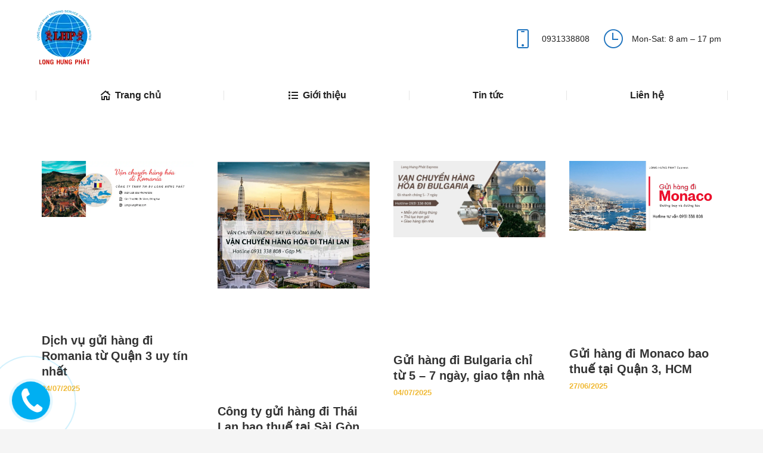

--- FILE ---
content_type: text/html; charset=UTF-8
request_url: https://longhungphat.net/author/phuonggiang/page/3/
body_size: 26001
content:
<!DOCTYPE html>
<!--[if !(IE 6) | !(IE 7) | !(IE 8)  ]><!-->
<html lang="vi" class="no-js">
<!--<![endif]-->
<head>
	<meta charset="UTF-8" /><style id="litespeed-ucss">@-webkit-keyframes phonering-alo-circle-anim{0%{-webkit-transform:rotate(0) scale(.5) skew(1deg);transform:rotate(0) scale(.5) skew(1deg);opacity:.1}30%{-webkit-transform:rotate(0) scale(.7) skew(1deg);transform:rotate(0) scale(.7) skew(1deg);opacity:.5}to{-webkit-transform:rotate(0) scale(1) skew(1deg);transform:rotate(0) scale(1) skew(1deg);opacity:.1}}@keyframes phonering-alo-circle-anim{0%{-webkit-transform:rotate(0) scale(.5) skew(1deg);transform:rotate(0) scale(.5) skew(1deg);opacity:.1}30%{-webkit-transform:rotate(0) scale(.7) skew(1deg);transform:rotate(0) scale(.7) skew(1deg);opacity:.5}to{-webkit-transform:rotate(0) scale(1) skew(1deg);transform:rotate(0) scale(1) skew(1deg);opacity:.1}}@-webkit-keyframes phonering-alo-circle-fill-anim{0%,to{-webkit-transform:rotate(0) scale(.7) skew(1deg);transform:rotate(0) scale(.7) skew(1deg);opacity:.2}50%{-webkit-transform:rotate(0) scale(1) skew(1deg);transform:rotate(0) scale(1) skew(1deg);opacity:.2}}@keyframes phonering-alo-circle-fill-anim{0%,to{-webkit-transform:rotate(0) scale(.7) skew(1deg);transform:rotate(0) scale(.7) skew(1deg);opacity:.2}50%{-webkit-transform:rotate(0) scale(1) skew(1deg);transform:rotate(0) scale(1) skew(1deg);opacity:.2}}@-webkit-keyframes phonering-alo-circle-img-anim{0%,50%,to{-webkit-transform:rotate(0) scale(1) skew(1deg);transform:rotate(0) scale(1) skew(1deg)}10%,30%{-webkit-transform:rotate(-25deg) scale(1) skew(1deg);transform:rotate(-25deg) scale(1) skew(1deg)}20%,40%{-webkit-transform:rotate(25deg) scale(1) skew(1deg);transform:rotate(25deg) scale(1) skew(1deg)}}@keyframes phonering-alo-circle-img-anim{0%,50%,to{-webkit-transform:rotate(0) scale(1) skew(1deg);transform:rotate(0) scale(1) skew(1deg)}10%,30%{-webkit-transform:rotate(-25deg) scale(1) skew(1deg);transform:rotate(-25deg) scale(1) skew(1deg)}20%,40%{-webkit-transform:rotate(25deg) scale(1) skew(1deg);transform:rotate(25deg) scale(1) skew(1deg)}}.wp-lightbox-container button:not(:hover):not(:active):not(.has-background){background-color:#5a5a5a40;border:0}.wp-lightbox-overlay .close-button:not(:hover):not(:active):not(.has-background){background:0 0;border:0}ul{box-sizing:border-box;list-style:none}:root{--wp--preset--font-size--normal:16px;--wp--preset--font-size--huge:42px}.screen-reader-text{clip-path:inset(50%);word-wrap:normal!important}.screen-reader-text:focus{background-color:#ddd;clip:auto!important;clip-path:none;color:#444;display:block;font-size:1em;height:auto;left:5px;line-height:normal;padding:15px 23px 14px;text-decoration:none;top:5px;width:auto;z-index:100000}html :where(img[class*=wp-image-]){height:auto;max-width:100%}:root{--wp--preset--aspect-ratio--square:1;--wp--preset--aspect-ratio--4-3:4/3;--wp--preset--aspect-ratio--3-4:3/4;--wp--preset--aspect-ratio--3-2:3/2;--wp--preset--aspect-ratio--2-3:2/3;--wp--preset--aspect-ratio--16-9:16/9;--wp--preset--aspect-ratio--9-16:9/16;--wp--preset--color--black:#000;--wp--preset--color--cyan-bluish-gray:#abb8c3;--wp--preset--color--white:#fff;--wp--preset--color--pale-pink:#f78da7;--wp--preset--color--vivid-red:#cf2e2e;--wp--preset--color--luminous-vivid-orange:#ff6900;--wp--preset--color--luminous-vivid-amber:#fcb900;--wp--preset--color--light-green-cyan:#7bdcb5;--wp--preset--color--vivid-green-cyan:#00d084;--wp--preset--color--pale-cyan-blue:#8ed1fc;--wp--preset--color--vivid-cyan-blue:#0693e3;--wp--preset--color--vivid-purple:#9b51e0;--wp--preset--color--accent:#f0ba37;--wp--preset--color--dark-gray:#111;--wp--preset--color--light-gray:#767676;--wp--preset--gradient--vivid-cyan-blue-to-vivid-purple:linear-gradient(135deg,rgba(6,147,227,1) 0%,#9b51e0 100%);--wp--preset--gradient--light-green-cyan-to-vivid-green-cyan:linear-gradient(135deg,#7adcb4 0%,#00d082 100%);--wp--preset--gradient--luminous-vivid-amber-to-luminous-vivid-orange:linear-gradient(135deg,rgba(252,185,0,1) 0%,rgba(255,105,0,1) 100%);--wp--preset--gradient--luminous-vivid-orange-to-vivid-red:linear-gradient(135deg,rgba(255,105,0,1) 0%,#cf2e2e 100%);--wp--preset--gradient--very-light-gray-to-cyan-bluish-gray:linear-gradient(135deg,#eee 0%,#a9b8c3 100%);--wp--preset--gradient--cool-to-warm-spectrum:linear-gradient(135deg,#4aeadc 0%,#9778d1 20%,#cf2aba 40%,#ee2c82 60%,#fb6962 80%,#fef84c 100%);--wp--preset--gradient--blush-light-purple:linear-gradient(135deg,#ffceec 0%,#9896f0 100%);--wp--preset--gradient--blush-bordeaux:linear-gradient(135deg,#fecda5 0%,#fe2d2d 50%,#6b003e 100%);--wp--preset--gradient--luminous-dusk:linear-gradient(135deg,#ffcb70 0%,#c751c0 50%,#4158d0 100%);--wp--preset--gradient--pale-ocean:linear-gradient(135deg,#fff5cb 0%,#b6e3d4 50%,#33a7b5 100%);--wp--preset--gradient--electric-grass:linear-gradient(135deg,#caf880 0%,#71ce7e 100%);--wp--preset--gradient--midnight:linear-gradient(135deg,#020381 0%,#2874fc 100%);--wp--preset--font-size--small:13px;--wp--preset--font-size--medium:20px;--wp--preset--font-size--large:36px;--wp--preset--font-size--x-large:42px;--wp--preset--spacing--20:.44rem;--wp--preset--spacing--30:.67rem;--wp--preset--spacing--40:1rem;--wp--preset--spacing--50:1.5rem;--wp--preset--spacing--60:2.25rem;--wp--preset--spacing--70:3.38rem;--wp--preset--spacing--80:5.06rem;--wp--preset--shadow--natural:6px 6px 9px rgba(0,0,0,.2);--wp--preset--shadow--deep:12px 12px 50px rgba(0,0,0,.4);--wp--preset--shadow--sharp:6px 6px 0px rgba(0,0,0,.2);--wp--preset--shadow--outlined:6px 6px 0px -3px rgba(255,255,255,1),6px 6px rgba(0,0,0,1);--wp--preset--shadow--crisp:6px 6px 0px rgba(0,0,0,1)}@font-face{font-display:swap;font-family:eicons;src:url(/wp-content/plugins/elementor/assets/lib/eicons/fonts/eicons.eot?5.30.0);src:url(/wp-content/plugins/elementor/assets/lib/eicons/fonts/eicons.eot?5.30.0#iefix)format("embedded-opentype"),url(/wp-content/plugins/elementor/assets/lib/eicons/fonts/eicons.woff2?5.30.0)format("woff2"),url(/wp-content/plugins/elementor/assets/lib/eicons/fonts/eicons.woff?5.30.0)format("woff"),url(/wp-content/plugins/elementor/assets/lib/eicons/fonts/eicons.ttf?5.30.0)format("truetype"),url(/wp-content/plugins/elementor/assets/lib/eicons/fonts/eicons.svg?5.30.0#eicon)format("svg");font-weight:400;font-style:normal}.elementor-screen-only{position:absolute;width:1px;height:1px;overflow:hidden;clip:rect(0,0,0,0)}.elementor-screen-only,.screen-reader-text{top:-10000em;margin:-1px;padding:0;border:0}.elementor *,.elementor :after,.elementor :before{box-sizing:border-box}.elementor a{box-shadow:none;text-decoration:none}.elementor img{height:auto;max-width:100%;border:0;border-radius:0;box-shadow:none}.elementor iframe{max-width:100%;width:100%;margin:0;line-height:1;border:0}.elementor-element{--flex-direction:initial;--flex-wrap:initial;--justify-content:initial;--align-items:initial;--align-content:initial;--gap:initial;--flex-basis:initial;--flex-grow:initial;--flex-shrink:initial;--order:initial;--align-self:initial;flex-basis:var(--flex-basis);flex-grow:var(--flex-grow);flex-shrink:var(--flex-shrink);order:var(--order);align-self:var(--align-self)}.elementor-element:where(.e-con-full,.elementor-widget){flex-direction:var(--flex-direction);flex-wrap:var(--flex-wrap);justify-content:var(--justify-content);align-items:var(--align-items);align-content:var(--align-content);gap:var(--gap)}:root{--page-title-display:block}.elementor-section{position:relative}.elementor-section .elementor-container{display:flex;margin-right:auto;margin-left:auto;position:relative}@media (max-width:1024px){.elementor-section .elementor-container{flex-wrap:wrap}}.elementor-widget-wrap{position:relative;width:100%;flex-wrap:wrap;align-content:flex-start}.elementor:not(.elementor-bc-flex-widget) .elementor-widget-wrap{display:flex}.elementor-widget-wrap>.elementor-element{width:100%}.elementor-widget{position:relative}.elementor-widget:not(:last-child){margin-bottom:20px}.elementor-column{position:relative;min-height:1px;display:flex}.elementor-column-gap-wider>.elementor-column>.elementor-element-populated{padding:30px}@media (min-width:768px){.elementor-column.elementor-col-33{width:33.333%}.elementor-column.elementor-col-100{width:100%}}@media (max-width:767px){.elementor-column{width:100%}}.elementor-grid{display:grid;grid-column-gap:var(--grid-column-gap);grid-row-gap:var(--grid-row-gap)}.elementor-grid .elementor-grid-item{min-width:0}.elementor-grid-1 .elementor-grid{grid-template-columns:repeat(1,1fr)}.elementor-grid-4 .elementor-grid{grid-template-columns:repeat(4,1fr)}@media (max-width:1024px){.elementor-grid-tablet-2 .elementor-grid{grid-template-columns:repeat(2,1fr)}}@media (max-width:767px){.elementor-grid-mobile-1 .elementor-grid{grid-template-columns:repeat(1,1fr)}}.elementor-element .elementor-widget-container{transition:background .3s,border .3s,border-radius .3s,box-shadow .3s,transform var(--e-transform-transition-duration,.4s)}.elementor-element{--swiper-theme-color:#000;--swiper-navigation-size:44px;--swiper-pagination-bullet-size:6px;--swiper-pagination-bullet-horizontal-gap:6px}.elementor-post__thumbnail__link{transition:none}.elementor-heading-title{padding:0;margin:0;line-height:1}@font-face{font-display:swap;font-family:swiper-icons;src:url([data-uri]);font-weight:400;font-style:normal}:root{--swiper-theme-color:#007aff;--swiper-navigation-size:44px}.elementor-kit-828{--e-global-color-primary:#6ec1e4;--e-global-color-secondary:#54595f;--e-global-color-text:#7a7a7a;--e-global-color-accent:#61ce70;--e-global-typography-primary-font-family:"Roboto";--e-global-typography-primary-font-weight:600;--e-global-typography-secondary-font-family:"Roboto Slab";--e-global-typography-secondary-font-weight:400;--e-global-typography-text-font-family:"Roboto";--e-global-typography-text-font-weight:400;--e-global-typography-accent-font-family:"Roboto";--e-global-typography-accent-font-weight:500}.elementor-section.elementor-section-boxed>.elementor-container{max-width:1140px}.elementor-widget:not(:last-child){margin-block-end:20px}.elementor-element{--widgets-spacing:20px 20px}@media (max-width:1024px){.elementor-section.elementor-section-boxed>.elementor-container{max-width:1024px}}@media (max-width:767px){.elementor-section.elementor-section-boxed>.elementor-container{max-width:767px}}.elementor-location-footer:before{content:"";display:table;clear:both}.elementor-products-grid:not(.show-heading-yes) .products>h2,.elementor-widget-woocommerce-products:not(.products-heading-show) .cross-sells>h2,.elementor-widget-woocommerce-products:not(.products-heading-show) .related>h2,.elementor-widget-woocommerce-products:not(.products-heading-show) .upsells>h2{display:none}.elementor-widget-archive-posts:after,.elementor-widget-posts:after{display:none}.elementor-posts-container:not(.elementor-posts-masonry){align-items:stretch}*,.elementor-posts-container .elementor-post{padding:0;margin:0}.elementor-posts-container .elementor-post__thumbnail{overflow:hidden}.elementor-posts-container .elementor-post__thumbnail img{display:block;width:100%;max-height:none;max-width:none;transition:filter .3s}.elementor-posts-container .elementor-post__thumbnail__link{position:relative;display:block;width:100%}.elementor-posts .elementor-post{flex-direction:column;transition-property:background,border,box-shadow;transition-duration:.25s}.elementor-posts .elementor-post__title{font-size:18px;margin:0}.elementor-posts .elementor-post__text{display:var(--item-display,block);flex-direction:column;flex-grow:1}.elementor-posts .elementor-post__meta-data{line-height:1.3em;font-size:12px;margin-bottom:13px;color:#adadad}.elementor-posts .elementor-post__thumbnail{position:relative}.elementor-posts--skin-classic .elementor-post{overflow:hidden}.elementor-posts--align-left .elementor-post{text-align:left}.elementor-posts--thumbnail-top .elementor-post__thumbnail__link{margin-bottom:20px}.elementor-posts--thumbnail-top .elementor-post__text{width:100%}.elementor-posts--thumbnail-top.elementor-posts--align-left .elementor-post__thumbnail__link{margin-right:auto}.elementor-posts .elementor-post{display:flex}.elementor-item:not(:hover):not(:focus):not(.elementor-item-active):not(.highlighted):after,.elementor-item:not(:hover):not(:focus):not(.elementor-item-active):not(.highlighted):before{opacity:0}.e--pointer-double-line.e--animation-grow .elementor-item:not(:hover):not(:focus):not(.elementor-item-active):not(.highlighted):after,.e--pointer-double-line.e--animation-grow .elementor-item:not(:hover):not(:focus):not(.elementor-item-active):not(.highlighted):before,.e--pointer-overline.e--animation-grow .elementor-item:not(:hover):not(:focus):not(.elementor-item-active):not(.highlighted):after,.e--pointer-overline.e--animation-grow .elementor-item:not(:hover):not(:focus):not(.elementor-item-active):not(.highlighted):before,.e--pointer-underline.e--animation-grow .elementor-item:not(:hover):not(:focus):not(.elementor-item-active):not(.highlighted):after,.e--pointer-underline.e--animation-grow .elementor-item:not(:hover):not(:focus):not(.elementor-item-active):not(.highlighted):before{height:0;width:0;left:50%}.e--pointer-double-line.e--animation-drop-out .elementor-item:not(:hover):not(:focus):not(.elementor-item-active):not(.highlighted):before,.e--pointer-overline.e--animation-drop-out .elementor-item:not(:hover):not(:focus):not(.elementor-item-active):not(.highlighted):before,.e--pointer-underline.e--animation-drop-out .elementor-item:not(:hover):not(:focus):not(.elementor-item-active):not(.highlighted):before{top:10px}.e--pointer-double-line.e--animation-drop-out .elementor-item:not(:hover):not(:focus):not(.elementor-item-active):not(.highlighted):after,.e--pointer-overline.e--animation-drop-out .elementor-item:not(:hover):not(:focus):not(.elementor-item-active):not(.highlighted):after,.e--pointer-underline.e--animation-drop-out .elementor-item:not(:hover):not(:focus):not(.elementor-item-active):not(.highlighted):after{bottom:10px}.e--pointer-double-line.e--animation-drop-in .elementor-item:not(:hover):not(:focus):not(.elementor-item-active):not(.highlighted):before,.e--pointer-overline.e--animation-drop-in .elementor-item:not(:hover):not(:focus):not(.elementor-item-active):not(.highlighted):before,.e--pointer-underline.e--animation-drop-in .elementor-item:not(:hover):not(:focus):not(.elementor-item-active):not(.highlighted):before{top:-10px}.e--pointer-double-line.e--animation-drop-in .elementor-item:not(:hover):not(:focus):not(.elementor-item-active):not(.highlighted):after,.e--pointer-overline.e--animation-drop-in .elementor-item:not(:hover):not(:focus):not(.elementor-item-active):not(.highlighted):after,.e--pointer-underline.e--animation-drop-in .elementor-item:not(:hover):not(:focus):not(.elementor-item-active):not(.highlighted):after{bottom:-10px}.e--pointer-double-line.e--animation-slide .elementor-item:not(:hover):not(:focus):not(.elementor-item-active):not(.highlighted):before,.e--pointer-overline.e--animation-slide .elementor-item:not(:hover):not(:focus):not(.elementor-item-active):not(.highlighted):before{width:10px;left:-20px}.e--pointer-double-line.e--animation-slide .elementor-item:not(:hover):not(:focus):not(.elementor-item-active):not(.highlighted):after,.e--pointer-underline.e--animation-slide .elementor-item:not(:hover):not(:focus):not(.elementor-item-active):not(.highlighted):after{width:10px;inset-inline-start:100%}.e--pointer-framed.e--animation-grow .elementor-item:not(:hover):not(:focus):not(.elementor-item-active):not(.highlighted):before{transform:scale(.75)}.e--pointer-framed.e--animation-shrink .elementor-item:not(:hover):not(:focus):not(.elementor-item-active):not(.highlighted):before{transform:scale(1.25)}.e--pointer-background.e--animation-shrink .elementor-item:not(:hover):not(:focus):not(.elementor-item-active):not(.highlighted):before{transform:scale(1.2);transition:.3s}.e--pointer-background.e--animation-sweep-left .elementor-item:not(:hover):not(:focus):not(.elementor-item-active):not(.highlighted):before{left:100%}.e--pointer-background.e--animation-sweep-right .elementor-item:not(:hover):not(:focus):not(.elementor-item-active):not(.highlighted):before{right:100%}.e--pointer-background.e--animation-sweep-up .elementor-item:not(:hover):not(:focus):not(.elementor-item-active):not(.highlighted):before{top:100%}.e--pointer-background.e--animation-sweep-down .elementor-item:not(:hover):not(:focus):not(.elementor-item-active):not(.highlighted):before{bottom:100%}.e--pointer-background.e--animation-shutter-out-vertical .elementor-item:not(:hover):not(:focus):not(.elementor-item-active):not(.highlighted):before{bottom:50%;top:50%}.e--pointer-background.e--animation-shutter-out-horizontal .elementor-item:not(:hover):not(:focus):not(.elementor-item-active):not(.highlighted):before{right:50%;left:50%}.elementor-widget-heading .elementor-heading-title{color:var(--e-global-color-primary);font-family:var(--e-global-typography-primary-font-family),Sans-serif;font-weight:var(--e-global-typography-primary-font-weight)}.elementor-widget-text-editor{color:var(--e-global-color-text);font-family:var(--e-global-typography-text-font-family),Sans-serif;font-weight:var(--e-global-typography-text-font-weight)}.elementor-widget-the7_nav-menu .dt-nav-menu>li>a:not(:hover),.elementor-widget-the7_nav-menu .vertical-sub-nav li a:not(:hover){color:var(--e-global-color-text)}.elementor-widget-archive-posts .elementor-post__title,.elementor-widget-archive-posts .elementor-post__title a{color:var(--e-global-color-secondary);font-family:var(--e-global-typography-primary-font-family),Sans-serif;font-weight:var(--e-global-typography-primary-font-weight)}.elementor-widget-archive-posts .elementor-pagination,.elementor-widget-archive-posts .elementor-post__meta-data{font-family:var(--e-global-typography-secondary-font-family),Sans-serif;font-weight:var(--e-global-typography-secondary-font-weight)}.elementor-widget-posts .elementor-post__title,.elementor-widget-posts .elementor-post__title a{color:var(--e-global-color-secondary);font-family:var(--e-global-typography-primary-font-family),Sans-serif;font-weight:var(--e-global-typography-primary-font-weight)}.elementor-414 .elementor-element.elementor-element-55d9fc84{margin-top:0;margin-bottom:0}.elementor-414 .elementor-element.elementor-element-c48719a .elementor-heading-title,.elementor-414 .elementor-element.elementor-element-e9b325a .elementor-heading-title{color:#fff}.elementor-414 .elementor-element.elementor-element-3f1dfc5{color:#fff;font-family:"Roboto",Sans-serif;font-size:16px;font-weight:400}.elementor-414 .elementor-element.elementor-element-f37fea1{--grid-column-gap:0px;--grid-row-gap:10px}.elementor-414 .elementor-element.elementor-element-f37fea1 .elementor-post__title,.elementor-414 .elementor-element.elementor-element-f37fea1 .elementor-post__title a{color:#fff;font-family:"Roboto",Sans-serif;font-weight:600}.elementor-414 .elementor-element.elementor-element-7cdd87dd>.elementor-element-populated{transition:background .3s,border .3s,border-radius .3s,box-shadow .3s}.elementor-414 .elementor-element.elementor-element-baa6ba1 .elementor-heading-title{color:#fff}@media (max-width:1024px) and (min-width:768px){.elementor-414 .elementor-element.elementor-element-63e38e25,.elementor-414 .elementor-element.elementor-element-75645e44,.elementor-414 .elementor-element.elementor-element-7cdd87dd{width:100%}}.elementor-1138 .elementor-element.elementor-element-ae388a6 .elementor-posts-container .elementor-post__thumbnail{padding-bottom:calc(.66*100%)}.elementor-1138 .elementor-element.elementor-element-ae388a6:after{content:"0.66"}.elementor-1138 .elementor-element.elementor-element-ae388a6 .elementor-post__thumbnail__link{width:100%}.elementor-1138 .elementor-element.elementor-element-ae388a6{--grid-column-gap:40px;--grid-row-gap:60px}.elementor-1138 .elementor-element.elementor-element-ae388a6.elementor-posts--thumbnail-top .elementor-post__thumbnail__link{margin-bottom:25px}.elementor-1138 .elementor-element.elementor-element-ae388a6 .elementor-post__title,.elementor-1138 .elementor-element.elementor-element-ae388a6 .elementor-post__title a{color:#333;font-size:20px;line-height:26px}.elementor-1138 .elementor-element.elementor-element-ae388a6 .elementor-post__title{margin-bottom:8px}.elementor-1138 .elementor-element.elementor-element-ae388a6 .elementor-post__meta-data{color:#f0ba37;font-size:13px;font-weight:700;margin-bottom:0}.elementor-1138 .elementor-element.elementor-element-ae388a6 .elementor-pagination{text-align:center;font-size:16px;font-weight:700;text-decoration:none;line-height:80px}.elementor-1138 .elementor-element.elementor-element-ae388a6 .elementor-pagination .page-numbers:not(.dots){color:#333}.elementor-1138 .elementor-element.elementor-element-ae388a6 .elementor-pagination .page-numbers.current,.elementor-1138 .elementor-element.elementor-element-ae388a6 .elementor-pagination a.page-numbers:hover{color:#f0ba37}body:not(.rtl) .elementor-1138 .elementor-element.elementor-element-ae388a6 .elementor-pagination .page-numbers:not(:first-child){margin-left:calc(20px/2)}body:not(.rtl) .elementor-1138 .elementor-element.elementor-element-ae388a6 .elementor-pagination .page-numbers:not(:last-child){margin-right:calc(20px/2)}@media (max-width:767px){.elementor-1138 .elementor-element.elementor-element-ae388a6 .elementor-posts-container .elementor-post__thumbnail{padding-bottom:calc(.5*100%)}.elementor-1138 .elementor-element.elementor-element-ae388a6:after{content:"0.5"}.elementor-1138 .elementor-element.elementor-element-ae388a6 .elementor-post__thumbnail__link{width:100%}}article,footer,header,nav,section{display:block}html{-webkit-text-size-adjust:100%;-ms-text-size-adjust:100%}a:active,a:focus,a:hover{outline:0}img{border:0;-ms-interpolation-mode:bicubic}button{font-size:100%;margin:0;vertical-align:baseline;line-height:normal;cursor:pointer;-webkit-appearance:button}button::-moz-focus-inner{border:0;padding:0}.pswp{display:none;position:absolute;width:100%;height:100%;left:0;top:0;-ms-touch-action:none;touch-action:none;z-index:9500;-webkit-text-size-adjust:100%;-webkit-backface-visibility:hidden;outline:0}.pswp:after,.pswp:before{content:" ";display:table}.pswp *{-webkit-box-sizing:border-box;box-sizing:border-box}.pswp__bg,.pswp__scroll-wrap{position:absolute;left:0;top:0;width:100%;height:100%}.pswp__bg{background:#000;opacity:0;-webkit-transform:translateZ(0);transform:translateZ(0);-webkit-backface-visibility:hidden;will-change:opacity}.pswp__scroll-wrap{overflow:hidden}.pswp__container{-ms-touch-action:none;touch-action:none;position:absolute;left:0;right:0;top:0;bottom:0;-webkit-backface-visibility:hidden;-webkit-user-select:none;-moz-user-select:none;-ms-user-select:none;user-select:none;-webkit-tap-highlight-color:transparent;-webkit-touch-callout:none}.pswp__bg{-webkit-transition:opacity .333s cubic-bezier(.4,0,.22,1);transition:opacity .333s cubic-bezier(.4,0,.22,1)}.pswp__item{position:absolute;left:0;right:0;top:0;bottom:0;overflow:hidden}.pswp__caption .pswp__caption__center{text-align:center}.pswp button.pswp__button{height:43px;background:0 0!important;font-family:icomoon-the7-font;font-size:16px;line-height:1;text-rendering:auto;-webkit-font-smoothing:antialiased;color:#fff;opacity:.5}.pswp button.pswp__button:focus,.pswp button.pswp__button:hover{opacity:1}.pswp .pswp__button:active{opacity:.9}.pswp button.pswp__button--close{font-size:21px}.pswp__button--close:before{content:""}.pswp__button--share:before{content:""}.pswp .pswp__button--arrow--left:before,.pswp .pswp__button--arrow--right:before{top:0}.pswp .pswp__button--arrow--left:before{content:""!important;background:0 0!important}.pswp .pswp__button--arrow--right:before{content:""!important;background:0 0!important}.pswp .pswp__share-tooltip{border-radius:0}.pswp__share-tooltip:before{content:"";display:block;width:0;height:0;position:absolute;top:-12px;right:15px;border:6px solid transparent;border-bottom-color:#fff;-webkit-pointer-events:none;-moz-pointer-events:none;pointer-events:none}.pswp__button{position:relative;background:0 0;cursor:pointer;overflow:visible;-webkit-appearance:none;display:block;border:0;padding:0;margin:0;float:right;opacity:.75;-webkit-transition:opacity .2s;transition:opacity .2s;-webkit-box-shadow:none;box-shadow:none}.pswp__button:focus,.pswp__button:hover{opacity:1}.pswp__button:active{outline:0;opacity:.9}.pswp__button::-moz-focus-inner{padding:0;border:0}.pswp__button{width:44px;height:44px}.pswp__button--fs,.pswp__button--zoom{display:none}.pswp__button--arrow--left,.pswp__button--arrow--right{background:0 0;top:50%;margin-top:-50px;width:70px;height:100px;position:absolute}.pswp__button--arrow--left{left:0}.pswp__button--arrow--right{right:0}.pswp__button--arrow--left:before,.pswp__button--arrow--right:before{content:"";top:35px;background-color:rgba(0,0,0,.3);height:30px;width:32px;position:absolute}.pswp__button--arrow--left:before{left:6px}.pswp__button--arrow--right:before{left:0;right:6px}.pswp__counter,.pswp__share-modal{-webkit-user-select:none;-moz-user-select:none;-ms-user-select:none;user-select:none}.pswp__share-modal{display:block;background:rgba(0,0,0,.5);width:100%;height:100%;top:0;left:0;padding:10px;position:absolute;z-index:1600;opacity:0;-webkit-transition:opacity .25s ease-out;transition:opacity .25s ease-out;-webkit-backface-visibility:hidden;will-change:opacity}.pswp__share-modal--hidden{display:none}.pswp__share-tooltip{min-width:150px;z-index:1620;position:absolute;background:#fff;top:56px;border-radius:2px;display:block;width:auto;right:44px;-webkit-box-shadow:0 2px 5px rgba(0,0,0,.25);box-shadow:0 2px 5px rgba(0,0,0,.25);-webkit-transform:translateY(6px);-ms-transform:translateY(6px);transform:translateY(6px);-webkit-transition:-webkit-transform .25s;transition:transform .25s;-webkit-backface-visibility:hidden;will-change:transform}.pswp__counter{position:absolute;left:0;top:0;height:44px;font-size:13px;line-height:44px;color:#fff;opacity:.75;padding:0 10px}.pswp__caption{position:absolute;left:0;bottom:0;width:100%;min-height:44px}.pswp__caption__center{text-align:left;max-width:420px;margin:0 auto;font-size:13px;padding:10px;line-height:20px;color:#ccc}.pswp__preloader{width:44px;height:44px;position:absolute;top:0;left:50%;margin-left:-22px;opacity:0;-webkit-transition:opacity .25s ease-out;transition:opacity .25s ease-out;will-change:opacity;direction:ltr}.pswp__preloader__icn{width:20px;height:20px;margin:12px}@media screen and (max-width:1024px){.pswp__preloader{position:relative;left:auto;top:auto;margin:0;float:right}}.pswp__ui{-webkit-font-smoothing:auto;visibility:visible;opacity:1;z-index:1550}.pswp__top-bar{position:absolute;left:0;top:0;height:44px;width:100%}.pswp__caption,.pswp__top-bar{-webkit-backface-visibility:hidden;will-change:opacity;-webkit-transition:opacity .333s cubic-bezier(.4,0,.22,1);transition:opacity .333s cubic-bezier(.4,0,.22,1);background-color:rgba(0,0,0,.5)}.pswp__ui--hidden .pswp__button--arrow--left,.pswp__ui--hidden .pswp__button--arrow--right,.pswp__ui--hidden .pswp__caption,.pswp__ui--hidden .pswp__top-bar{opacity:.001}#main,.footer,.masthead{-ms-grid-column:1;-ms-grid-row:1;grid-area:header}#main,.footer{-ms-grid-row:5;grid-area:main}.footer{-ms-grid-row:6;grid-area:footer}.content,.wf-wrap,blockquote{box-sizing:border-box}.wf-container{font-size:0;line-height:0;word-spacing:-4px;padding:0}.wf-wrap{max-width:100%;padding:0 44px;margin:0 auto}#page,.post{position:relative}.post:after,.post:before{content:"";display:table;clear:both}.sidebar-none .content{width:100%}body{overflow-x:hidden}#page .skip-link,.main-nav>li>a,a:hover,h3 a,h4 a{text-decoration:none}h3,h4,p{margin-bottom:10px}a{text-decoration:underline}.branding a img,.branding img,.post img,img[class*=attachment-],img[class*=wp-image-]{max-width:100%;height:auto}blockquote{padding:20px 25px;margin:0 0 10px}.assistive-text{position:absolute!important;clip:rect(1px,1px,1px,1px)}.wf-container:after,.wf-container:before{content:"";display:table}.wf-container:after,h3,h4{clear:both}#page{overflow:hidden}.main-gradient{display:none}#main{padding:80px 0}iframe{max-width:100%}.screen-reader-text{clip:rect(1px,1px,1px,1px);height:1px;overflow:hidden;position:absolute!important;width:1px}#page .skip-link{background-color:#f1f1f1;box-shadow:0 0 1px 1px rgba(0,0,0,.2);color:#21759b;display:block;font-size:14px;font-weight:700;left:-9999em;outline:0;padding:15px 23px 14px;text-transform:none;top:-9999em}#page .skip-link:focus{left:30px;top:15px;height:auto;width:auto;clip:unset!important;z-index:9}.dt-shortcode-icon:not(:hover):after,.dt-shortcode-soc-icons a:not(:hover):after,.soc-ico a:not(:hover):after{transition-delay:.1s}.dt-arrow-border-on .owl-nav a:not(:hover):before{border-style:solid;border-width:0}.owl-nav a:not(:hover):before{opacity:1}.owl-nav a:not(:hover):after,.text-icon:not(:hover):after{transition-delay:.1s}.masthead{position:relative;z-index:102;box-sizing:border-box}.masthead:not(.side-header){display:-ms-flexbox;-ms-flex-direction:column}.top-bar,.top-bar>.mini-widgets{display:-ms-flexbox;display:-ms-flex;display:flex}.top-bar{position:relative;margin-top:0;box-sizing:border-box}.top-bar-bg,.top-bar:after{position:absolute;bottom:0;left:0;width:100%;height:100%;content:"";box-sizing:content-box}.top-bar:after{height:1px}.top-bar-bg,.top-bar.full-width-line:after{padding:0 1000px;margin-left:-1000px}.top-bar>.mini-widgets{-ms-align-items:center;-ms-flex-align:center;align-items:center;-ms-flex:1 1 auto;flex:1 1 auto;-ms-justify-content:flex-start;justify-content:flex-start;-ms-flex-pack:start;-ms-flex-flow:row wrap;flex-flow:row wrap}.top-bar .mini-widgets.right-widgets,.top-bar .mini-widgets:last-child{-ms-justify-content:flex-end;justify-content:flex-end;-ms-flex-pack:end}.top-bar *{font-size:inherit;line-height:inherit}.top-bar.top-bar-empty{position:absolute;visibility:hidden;opacity:0}.branding{line-height:0;font-size:0}.branding>a{display:block}.branding .mobile-logo{display:none}.masthead .mini-widgets>*{display:inline-block;margin-left:10px;margin-right:10px}.masthead:not(.side-header) .mini-widgets>:first-child{margin-left:0}.masthead:not(.side-header) .mini-widgets>:last-child{margin-right:0}.mini-contacts{position:relative;margin:0}.masthead .mini-contacts,.masthead .mini-widgets .microwidget-btn{display:-ms-inline-flexbox;display:-ms-inline-flex;display:inline-flex;-ms-align-items:center;-ms-flex-align:center;align-items:center}.mini-contacts i{margin-right:5px}.microwidget-btn{position:relative;max-width:100%;text-decoration:none}.microwidget-btn i,.microwidget-btn>span{position:relative;z-index:1}.microwidget-btn.btn-icon-align-right i{margin-left:5px;padding-right:1px}.microwidget-btn:after,.microwidget-btn:before{position:absolute;top:0;left:0;width:100%;height:100%;content:"";border-radius:inherit;transition:opacity .15s linear;-webkit-backface-visibility:hidden}.disable-animation-bg.microwidget-btn:after,.disable-animation-bg.microwidget-btn:before{transition:none}.microwidget-btn:before,.microwidget-btn:hover:after{opacity:1}.microwidget-btn:hover:before,.microwidget-btn:not(:hover):after{transition-delay:.1s}.microwidget-btn:after,.microwidget-btn:hover:before{opacity:0}.dt-close-mobile-menu-icon:after,.dt-close-mobile-menu-icon:before{position:absolute;top:0;left:0;width:100%;height:100%;content:"";border-radius:inherit;box-sizing:border-box}.dt-close-mobile-menu-icon:after,.dt-close-mobile-menu-icon:hover:before{opacity:0}.dt-close-mobile-menu-icon:before,.dt-close-mobile-menu-icon:hover:after{opacity:1}.main-nav>li,.main-nav>li>a{position:relative;display:-ms-flexbox;display:-ms-flex;display:flex}.main-nav>li>a{-ms-align-items:center;-ms-flex-align:center;align-items:center}.main-nav .menu-item a i[class^=fa],.main-nav .menu-item a>i,.mobile-main-nav .menu-item a i,.mobile-main-nav .menu-item a i[class^=fa],.mobile-main-nav .menu-item a>i{margin-right:6px}.menu-text{display:block}.top-header .main-nav .menu-text:after{position:absolute;top:50%;margin-top:-4px;right:0;width:8px;height:8px}.top-header .active-line-decoration>li>a,.top-header .hover-line-decoration>li>a{overflow:hidden}.top-header .hover-bg-decoration>li:not(.act)>a{transition:background .3s ease}.mobile-main-nav>li{-ms-flex-flow:row wrap;flex-flow:row wrap;position:relative;display:-ms-flexbox;display:-ms-flex;display:flex}.dt-mobile-header{position:fixed;top:0;height:100%;min-height:100%;max-width:100%;z-index:9602;box-sizing:border-box;transition:transform .5s ease;transform:translate3d(-100%,0,0);overflow:hidden}.right-mobile-menu .dt-mobile-header{right:0;transform:translate3d(100%,0,0);transition:right .5s ease}html:not(.touchevents) .dt-mobile-header::-webkit-scrollbar{width:13px}html:not(.touchevents) .dt-mobile-header::-webkit-scrollbar-thumb{border-radius:10px;background-color:#1ebac8;border:4px solid #fff;box-sizing:border-box}.mobile-mini-widgets-in-menu{display:none;padding:30px 0}.mobile-main-nav{display:-ms-flexbox;display:-ms-flex;display:flex;-ms-flex-flow:column nowrap;flex-flow:column nowrap;-ms-flex:10 1 auto;flex:10 1 auto}.mobile-menu-show-divider .mobile-main-nav>li:before{content:"";position:absolute;top:-.5px;height:0;width:100%;max-width:100%;left:0;border-bottom:1px solid rgba(51,51,51,.12)}.mobile-menu-show-divider .mobile-main-nav>li:first-child:before{display:none}.dt-close-mobile-menu-icon,.mobile-main-nav>li>a{-ms-align-items:center;-ms-flex-align:center;align-items:center}.mobile-main-nav>li>a{text-decoration:none;position:relative;display:-ms-flexbox;display:-ms-flex;display:flex;-ms-flex-positive:1;-ms-flex-grow:1;flex-grow:1}.dt-close-mobile-menu-icon{display:-ms-inline-flexbox;display:-ms-inline-flex;display:inline-flex;-ms-flex-pack:center;-ms-justify-content:center;justify-content:center;position:absolute;top:0;z-index:9999;opacity:0;transition:opacity .5s ease;min-width:12px;min-height:12px}.dt-close-mobile-menu-icon:hover{cursor:pointer}.dt-close-mobile-menu-icon .close-line-wrap{position:relative;width:22px;height:100%}.fade-medium-mobile-menu-close-icon .dt-close-mobile-menu-icon .close-line-wrap{width:20px;height:20px}.dt-close-mobile-menu-icon span{position:relative;display:block;margin:0;transition:all .2s;z-index:2}.dt-close-mobile-menu-icon .close-line{display:inline-block;transform-origin:50% 50%;width:22px;height:2px;position:absolute;left:0;content:"";transition:transform .2s ease}.fade-medium-mobile-menu-close-icon .dt-close-mobile-menu-icon .close-line{width:20px;top:50%;margin-top:-1px}.dt-close-mobile-menu-icon .close-line:nth-child(2){display:none}.dt-close-mobile-menu-icon .close-line:after,.dt-close-mobile-menu-icon .close-line:before{position:absolute;top:0;left:0;width:100%;height:100%;content:"";border-radius:inherit;box-sizing:border-box}.dt-close-mobile-menu-icon .close-line:after,.dt-close-mobile-menu-icon:hover .close-line:before{opacity:0}.dt-close-mobile-menu-icon .close-line:before,.dt-close-mobile-menu-icon:hover .close-line:after{opacity:1}.dt-close-mobile-menu-icon .close-line:first-child{transform:rotate3d(0,0,1,45deg)}.dt-close-mobile-menu-icon .close-line:last-child{transform:rotate3d(0,0,1,-45deg)}.footer{padding:0}.footer.solid-bg .wf-container-footer{border-top:none}.wf-container-footer{padding-top:50px}.scroll-top{position:fixed;display:-ms-flexbox;display:-ms-flex;display:flex;-ms-align-items:center;-ms-flex-align:center;align-items:center;-ms-flex-pack:center;-ms-justify-content:center;justify-content:center;right:10px;bottom:10px;width:40px;height:40px;opacity:0;z-index:-1;filter:alpha(opacity=0);-ms-filter:"alpha(opacity=0)";transition:opacity .4s ease;text-decoration:none;background-color:#000;background-color:rgba(0,0,0,.2)}.scroll-top:hover{background-color:#000;background-color:rgba(0,0,0,.5)}.fas,.scroll-top:before,[class*=icomoon-the7-]{font-style:normal;font-variant:normal;line-height:1}.scroll-top:before{content:"󰊐";font-family:icomoon-the7-font;font-size:20px;color:#fff}@font-face{font-display:swap;font-family:icomoon-the7-font;src:url(/wp-content/themes/dt-the7/fonts/icomoon-the7-font/icomoon-the7-font.ttf?wi57p5)format("truetype"),url(/wp-content/themes/dt-the7/fonts/icomoon-the7-font/icomoon-the7-font.woff?wi57p5)format("woff");font-weight:400;font-style:normal}.fas,[class*=icomoon-the7-]{-moz-osx-font-smoothing:grayscale;-webkit-font-smoothing:antialiased}.scroll-top:before,[class*=icomoon-the7-]{speak:none;font-weight:400;text-transform:none}[class*=icomoon-the7-]{font-family:icomoon-the7-font!important}.icomoon-the7-font-the7-phone-03:before{content:""}.icomoon-the7-font-the7-home-021:before{content:"󣀡"}.icomoon-the7-font-the7-clock-03:before{content:""}.fas{display:inline-block;text-rendering:auto}.fa-fw{text-align:center;width:1.25em}.fa-calculator:before{content:""}.fa-list:before{content:""}@font-face{font-display:swap;font-family:"Font Awesome 5 Brands";font-style:normal;font-weight:400;font-display:block;src:url(/wp-content/themes/dt-the7/fonts/FontAwesome/webfonts/fa-brands-400.eot);src:url(/wp-content/themes/dt-the7/fonts/FontAwesome/webfonts/fa-brands-400.eot?#iefix)format("embedded-opentype"),url(/wp-content/themes/dt-the7/fonts/FontAwesome/webfonts/fa-brands-400.woff2)format("woff2"),url(/wp-content/themes/dt-the7/fonts/FontAwesome/webfonts/fa-brands-400.woff)format("woff"),url(/wp-content/themes/dt-the7/fonts/FontAwesome/webfonts/fa-brands-400.ttf)format("truetype"),url(/wp-content/themes/dt-the7/fonts/FontAwesome/webfonts/fa-brands-400.svg#fontawesome)format("svg")}@font-face{font-display:swap;font-family:"Font Awesome 5 Free";font-style:normal;font-weight:400;font-display:block;src:url(/wp-content/themes/dt-the7/fonts/FontAwesome/webfonts/fa-regular-400.eot);src:url(/wp-content/themes/dt-the7/fonts/FontAwesome/webfonts/fa-regular-400.eot?#iefix)format("embedded-opentype"),url(/wp-content/themes/dt-the7/fonts/FontAwesome/webfonts/fa-regular-400.woff2)format("woff2"),url(/wp-content/themes/dt-the7/fonts/FontAwesome/webfonts/fa-regular-400.woff)format("woff"),url(/wp-content/themes/dt-the7/fonts/FontAwesome/webfonts/fa-regular-400.ttf)format("truetype"),url(/wp-content/themes/dt-the7/fonts/FontAwesome/webfonts/fa-regular-400.svg#fontawesome)format("svg")}@font-face{font-display:swap;font-family:"Font Awesome 5 Free";font-style:normal;font-weight:900;font-display:block;src:url(/wp-content/themes/dt-the7/fonts/FontAwesome/webfonts/fa-solid-900.eot);src:url(/wp-content/themes/dt-the7/fonts/FontAwesome/webfonts/fa-solid-900.eot?#iefix)format("embedded-opentype"),url(/wp-content/themes/dt-the7/fonts/FontAwesome/webfonts/fa-solid-900.woff2)format("woff2"),url(/wp-content/themes/dt-the7/fonts/FontAwesome/webfonts/fa-solid-900.woff)format("woff"),url(/wp-content/themes/dt-the7/fonts/FontAwesome/webfonts/fa-solid-900.ttf)format("truetype"),url(/wp-content/themes/dt-the7/fonts/FontAwesome/webfonts/fa-solid-900.svg#fontawesome)format("svg")}.fas{font-family:"Font Awesome 5 Free";font-weight:900}.links-container>a:not(:hover):after,.post-entry-content .project-links-container a:not(:hover):after,.post-thumbnail-wrap .project-links-container a:not(:hover):after{transition-delay:.1s}.album-share-overlay .soc-ico a:not(:hover){background:0 0!important}.content h4{clear:none}:root{--e-global-color-the7_content_headers_color:#333;--e-global-color-the7_content_primary_text_color:#7f7f7f;--e-global-color-the7_content_secondary_text_color:#f0ba37;--e-global-color-the7_accent:#f0ba37;--e-global-color-the7_buttons_color_mode:#fac952;--e-global-color-the7_buttons_hover_color_mode:#f0ba37;--e-global-color-the7_buttons_text_color_mode:#222;--e-global-color-the7_buttons_text_hover_color_mode:#222;--e-global-color-the7_buttons_border_color_mode:#fac952;--e-global-color-the7_buttons_hover_border_color_mode:#f0ba37;--e-global-color-the7_dividers_color:rgba(0,0,0,.12);--e-global-color-the7_general_content_boxes_bg_color:#f5f5f5;--e-global-typography-the7_h1-font-family:"Muli",Helvetica,Arial,Verdana,sans-serif;--e-global-typography-the7_h1-font-weight:800;--e-global-typography-the7_h1-text-transform:none;--e-global-typography-the7_h1-font-size:20px;--e-global-typography-the7_h1-line-height:30px;--e-global-typography-the7_h2-font-family:"Muli",Helvetica,Arial,Verdana,sans-serif;--e-global-typography-the7_h2-font-weight:800;--e-global-typography-the7_h2-text-transform:none;--e-global-typography-the7_h2-font-size:20px;--e-global-typography-the7_h2-line-height:30px;--e-global-typography-the7_h3-font-family:"Muli",Helvetica,Arial,Verdana,sans-serif;--e-global-typography-the7_h3-font-weight:700;--e-global-typography-the7_h3-text-transform:none;--e-global-typography-the7_h3-font-size:20px;--e-global-typography-the7_h3-line-height:30px;--e-global-typography-the7_h4-font-family:"Muli",Helvetica,Arial,Verdana,sans-serif;--e-global-typography-the7_h4-font-weight:700;--e-global-typography-the7_h4-text-transform:none;--e-global-typography-the7_h4-font-size:20px;--e-global-typography-the7_h4-line-height:30px;--e-global-typography-the7_h5-font-family:"Muli",Helvetica,Arial,Verdana,sans-serif;--e-global-typography-the7_h5-font-weight:700;--e-global-typography-the7_h5-text-transform:none;--e-global-typography-the7_h5-font-size:20px;--e-global-typography-the7_h5-line-height:30px;--e-global-typography-the7_h6-font-family:"Muli",Helvetica,Arial,Verdana,sans-serif;--e-global-typography-the7_h6-font-weight:700;--e-global-typography-the7_h6-text-transform:none;--e-global-typography-the7_h6-font-size:20px;--e-global-typography-the7_h6-line-height:30px;--e-global-typography-the7_small_size-font-family:"Andale Mono",Helvetica,Arial,Verdana,sans-serif;--e-global-typography-the7_small_size-font-size:20px;--e-global-typography-the7_small_size-line-height:30px;--e-global-typography-the7_normal_size-font-family:"Andale Mono",Helvetica,Arial,Verdana,sans-serif;--e-global-typography-the7_normal_size-font-size:20px;--e-global-typography-the7_normal_size-line-height:30px;--e-global-typography-the7_big_size-font-family:"Andale Mono",Helvetica,Arial,Verdana,sans-serif;--e-global-typography-the7_big_size-font-size:20px;--e-global-typography-the7_big_size-line-height:30px;--the7-base-border-radius:0px;--the7-accent-color:#f0ba37;--the7-title-color:#333;--the7-links-color:#f0ba37;--the7-filter-pointer-border-width:2px;--the7-filter-pointer-bg-radius:100px;--the7-general-border-radius:0px;--the7-text-big-line-height:30px;--the7-text-big-font-size:20px;--the7-button-normal-bg-color:#fac952;--the7-button-hover-bg-color:#f0ba37;--the7-big-button-border-radius:3px;--the7-medium-button-border-radius:3px;--the7-small-button-border-radius:2px}.masthead:not(.side-header){max-width:100%}.masthead:not(.side-header):not(.side-header-v-stroke):not(.side-header-menu-icon){box-sizing:border-box}@media all and (-ms-high-contrast:none),(-ms-high-contrast:active){.masthead:not(.side-header):not(.mixed-header){display:-ms-flexbox;-ms-flex-direction:column;-ms-align-content:space-between;align-content:space-between;-ms-flex-pack:center;-ms-justify-content:center;justify-content:center}.masthead:not(.side-header):not(.mixed-header) .header-bar,.masthead:not(.side-header):not(.mixed-header) .top-bar{width:100%}.masthead .header-bar{box-sizing:border-box}}.masthead:not(.side-header) .header-bar{position:relative;display:-ms-flexbox;display:-ms-flex;display:flex;-ms-align-items:stretch;-ms-flex-align:stretch;align-items:stretch;-ms-align-content:stretch;align-content:stretch;-ms-flex-line-pack:stretch;-ms-justify-content:space-between;justify-content:space-between;-ms-flex-pack:justify}.masthead:not(.side-header) .main-nav{display:-ms-flexbox;display:-ms-flex;display:flex;-ms-flex-flow:row wrap;flex-flow:row wrap;-ms-align-items:center;-ms-flex-align:center;align-items:center}.masthead:not(.side-header).full-height .main-nav{-ms-align-items:stretch;-ms-flex-align:stretch;align-items:stretch;-ms-align-content:stretch;align-content:stretch}.masthead:not(.side-header) .header-bar .main-nav>li>a,.masthead:not(.side-header).full-height .header-bar .main-nav>li>a{display:flex;display:-ms-flexbox;display:-ms-flex;-ms-align-content:center;align-content:center;-ms-flex-line-pack:stretch}.masthead:not(.side-header).dividers.justify .main-nav>li,.masthead:not(.side-header).full-height .main-nav>li>a{-ms-flex-positive:1;-ms-flex-grow:1;flex-grow:1;-ms-flex-pack:center;-ms-justify-content:center;justify-content:center}.masthead:not(.side-header).dividers .main-nav>li:not(.dt-mega-menu){position:relative}.masthead:not(.side-header).dividers .main-nav>li:before{left:-.5px}.masthead:not(.side-header).dividers .main-nav>li:before,.masthead:not(.side-header).dividers.surround .main-nav>li:last-child:after{content:"";position:absolute;width:0;border-right:solid 1px #ff0;max-height:100%;top:50%;transform:translateY(-50%)}.masthead:not(.side-header).dividers .main-nav>li:first-child:before{display:none}.masthead:not(.side-header).dividers.surround .main-nav>li:first-child:before{display:block}.masthead:not(.side-header).dividers.surround .main-nav>li:last-child:after{left:auto;right:-.5px}.classic-header .header-bar{-ms-flex-flow:row wrap;flex-flow:row wrap}.masthead.classic-header .header-bar{-ms-align-items:flex-end;align-items:flex-end;-ms-flex-align:end}.classic-header .branding,.classic-header .navigation{-ms-flex:1 1 100%;flex:1 1 100%;-ms-flex-positive:1;-ms-flex-negative:1;-ms-flex-preferred-size:100%;display:-ms-flexbox;display:-ms-flex;display:flex;-ms-flex-flow:row wrap;flex-flow:row wrap;-ms-align-items:center;-ms-flex-align:center;align-items:center}.classic-header .navigation{position:relative}.classic-header .navigation:before{position:absolute;top:0;left:0;width:100%;height:1px;content:""}.classic-header.bg-behind-menu .navigation:before{padding:0 1000px;margin-left:-1000px;height:100%;background-color:#f5f5f5}.classic-header.widgets .branding .mini-widgets{display:-ms-flexbox;display:-ms-flex;display:flex;-ms-align-items:center;-ms-flex-align:center;align-items:center}.classic-header .branding .mini-widgets:last-child{-ms-justify-content:flex-end;justify-content:flex-end;-ms-flex-pack:end}.classic-header:not(.logo-center) .branding .mini-widgets{-ms-flex-positive:1;-ms-flex-grow:1;flex-grow:1}.classic-header.justify .main-nav{-ms-flex-positive:10;-ms-flex-grow:10;flex-grow:10;-ms-justify-content:space-between;justify-content:space-between;-ms-flex-pack:justify}.classic-header.justify .main-nav>li,.classic-header.justify.widgets .main-nav>li{-ms-flex-positive:1;-ms-flex-grow:1;flex-grow:1;-ms-justify-content:flex-end;justify-content:flex-end;-ms-flex-pack:end}.classic-header.justify .main-nav>li>a{display:flex;display:-ms-flexbox;display:-ms-flex;-ms-align-items:center;-ms-flex-align:center;align-items:center}.classic-header.justify.widgets .main-nav>li{-ms-flex-pack:center;-ms-justify-content:center;justify-content:center}.wf-container>*,body,html{font:20px/30px"Andale Mono",Helvetica,Arial,Verdana,sans-serif;word-spacing:normal;color:#7f7f7f}#footer .wf-wrap,#main .wf-wrap{padding:0 60px}.masthead:not(.side-header):not(.side-header-menu-icon) .header-bar{max-width:calc(1400px - 60px - 60px);margin:0 auto}.wf-container{margin:0-60px}h3,h4{font:700 20px/30px"Muli",Helvetica,Arial,Verdana,sans-serif;text-transform:none}h3,h3 a,h3 a:hover,h4,h4 a,h4 a:hover{color:#333}.footer blockquote,.footer blockquote *,.footer h3,.footer h3 a,.footer h3 a:hover{color:#fff}a,a:hover{color:#f0ba37}#footer>.wf-wrap,#main>.wf-wrap{width:1400px}#main>.wf-wrap{padding:0 60px}body{background:#f5f5f5 url(/wp-content/themes/dt-the7/images/backgrounds/patterns/full/grid-light.png)no-repeat fixed center center;background-size:cover}#page{background:#fff center top;background-size:auto}#mobile-menu,>li>a .active-bg-decoration,>li>a .active-outline-decoration,>li>a .hover-bg-decoration,blockquote{border-radius:0}.top-bar-bg{background:#fff center center}.top-bar.full-width-line:after{border-bottom:1px solid rgba(0,0,0,.12)}.top-bar{min-height:36px;padding:4px 40px;color:#333}.masthead:not(.side-header):not(.side-header-menu-icon) .top-bar{max-width:calc(1400px);margin:0 auto}.branding>a{padding:0}.mini-contacts{text-decoration:none}.mini-contacts i{font-size:24px;color:#1e73be}.branding .mini-contacts,.mini-contacts{font:14px/18px"Andale Mono",Helvetica,Arial,Verdana,sans-serif;color:#222}.branding .mini-contacts i{font-size:32px;color:#1e73be;margin-right:11.428571428571px}.header-elements-button-1.btn-icon-align-left:not(:hover) i,.header-elements-button-1.btn-icon-align-right:not(:hover) i,.header-elements-button-1:not(:hover) span{color:#fff}.header-elements-button-2{font:800 14px/18px"Andale Mono",Helvetica,Arial,Verdana,sans-serif;padding:12px 18px;border-radius:2px}.header-elements-button-2:not(:hover) span{color:#333}.header-elements-button-2.microwidget-btn-bg-on:before{background:#fac952;background:-webkit-linear-gradient();background:linear-gradient()}.header-elements-button-2.border-on:before{box-shadow:inset 0 0 0 0#fac952}.header-elements-button-2 i{font-size:14px}.header-elements-button-2.btn-icon-align-right i{margin-left:10px}.header-elements-button-2:not(:hover) i{color:#333}.header-elements-button-2.btn-icon-align-right:hover i,.header-elements-button-2:hover span{color:#333}.custom-menu a:not(:hover),.dt-mega-menu .dt-mega-parent .sidebar-content .widget .custom-menu a:not(:hover),.dt-mega-menu .dt-mega-parent .sidebar-content .widget .sidebar-content .widget:not(.widget_icl_lang_sel_widget) .custom-menu a:not(:hover),.dt-mega-parent .sidebar-content .widget .team-author-name a:not(:hover),.dt-mega-parent .sidebar-content .widget:not(.widget_icl_lang_sel_widget) a:not(:hover),.dt-mega-parent .sidebar-content.solid-bg .widget:not(.widget_icl_lang_sel_widget) a:not(:hover) *,.header-elements-button-2.btn-icon-align-left:not(:hover) i,.header-elements-button-2.btn-icon-align-right:not(:hover) i,.main-nav>li:not(.act):not(.wpml-ls-item)>a:hover,.main-nav>li:not(.act):not(.wpml-ls-item)>a:hover .menu-text,.sidebar-content .custom-menu a:not(:hover),.sidebar-content .sidebar-content .widget:not(.widget_icl_lang_sel_widget) .custom-menu a:not(:hover),.sidebar-content .widget:not(.widget_icl_lang_sel_widget) .custom-menu a:not(:hover){color:#333}.header-elements-button-2.microwidget-btn-hover-bg-on:after{background:#f0ba37;background:-webkit-linear-gradient();background:linear-gradient()}.masthead:not(.side-header).dividers .main-nav>li:before,.masthead:not(.side-header).dividers.surround .main-nav>li:last-child:after{border-color:rgba(0,0,0,.1);height:16px;border-width:1px}.main-nav>li>a{margin:0 0 0 1px;padding:20px 0}.main-nav>li>a .menu-text{font:700 16px/20px"Andale Mono",Helvetica,Arial,Verdana,sans-serif;text-transform:none}.main-nav>li:not(.wpml-ls-item)>a,.main-nav>li:not(.wpml-ls-item)>a .menu-text{color:#222}.main-nav>.menu-item>a>i,.mobile-main-nav>.menu-item>a i[class^=fa]{font-size:16px}.top-header .hover-bg-decoration>li:not(.act)>a:hover{background-color:rgba(255,255,255,.8);background:rgba(255,255,255,.8);background:-webkit-linear-gradient(180deg,rgba(255,255,255,.8)0,rgba(255,255,255,.2) 100%);background:linear-gradient(180deg,rgba(255,255,255,.8)0,rgba(255,255,255,.2) 100%)}.bg-outline-decoration>li>a{border-radius:0}.dt-mobile-header{background-color:#fff;width:300px}html:not(.touchevents) .dt-mobile-header::-webkit-scrollbar-thumb{background:rgba(51,51,51,.2);border-color:#fff}html:not(.touchevents) .dt-mobile-header::-webkit-scrollbar-track{background-color:#fff}.right-mobile-menu-close-icon .dt-close-mobile-menu-icon{right:0}.mobile-main-nav>li>a{padding:10.4px 25px 10.4px 0}.mobile-menu-show-divider .mobile-main-nav>li>a{padding:15.2px 25px 15.2px 0}.mobile-main-nav li>a .menu-text{font:700 16px/20px"Andale Mono",Helvetica,Arial,Verdana,sans-serif;color:#333;text-transform:none}.mobile-main-nav li>a,blockquote,blockquote *{color:#333}.mobile-main-nav li:not(.act)>a:hover,.mobile-main-nav li:not(.act)>a:hover .menu-text,.portfolio-shortcode .project-links-container a:not(:hover) span{color:#f0ba37}.dt-close-mobile-menu-icon{padding:5px;margin:15px 0 0;border-radius:0}.mobile-hamburger-close-bg-enable .dt-close-mobile-menu-icon:before,.mobile-hamburger-close-bg-hover-enable .dt-close-mobile-menu-icon:after{background-color:#f0ba37}.dt-close-mobile-menu-icon span:after,.dt-close-mobile-menu-icon span:before{background-color:#f0ba37;background:#fff!important}.masthead:not(.side-header):not(.side-header-v-stroke):not(.side-header-menu-icon) .header-bar{padding:0 60px}.masthead:not(.mixed-header){background:#fff center center;background-size:auto}.footer .custom-menu a:not(:hover),.footer .sidebar-content .widget:not(.widget_icl_lang_sel_widget) .custom-menu a:not(:hover){color:#fff}.btn-bg-off #page .widget .dt-form .dt-btn:not(:hover),.btn-bg-off .cart-btn-below-img .woo-buttons a:not(:hover),.btn-bg-off .dt-btn:not(.btn-light):not(.light-bg-btn):not(.outline-btn):not(.outline-bg-btn):not(.btn-custom-style):not(:hover),.btn-bg-off .dt-form button:not(:hover),.btn-bg-off .dt-wc-btn:not(:hover),.btn-bg-off .give-btn.give-btn-reveal:not(:hover),.btn-bg-off .give-submit.give-btn:not(:hover),.btn-bg-off .mc4wp-form input[type=submit]:not(:hover),.btn-bg-off .mec-event-footer .mec-booking-button:not(:hover),.btn-bg-off .nsu-submit:not(:hover),.btn-bg-off .post-password-form input[type=submit]:not(:hover),.btn-bg-off .tml-submit-wrap input[type=submit]:not(:hover),.btn-bg-off .wc-layout-list .woo-buttons a:not(:hover),.btn-bg-off .widget .dt-form .dt-btn:not(:hover),.btn-bg-off .woocommerce-Reviews .submit:not(:hover),.btn-bg-off .woocommerce-widget-layered-nav-dropdown__submit:not(:hover),.btn-bg-off .wpcf7-form input[type=submit]:not(:hover),.btn-bg-off .wpcf7-submit:not(:hover),.btn-bg-off a.button:not(.edd-submit):not(:hover),.btn-bg-off button.button:not(:hover),.btn-bg-off div.mc4wp-form button[type=submit]:not(:hover),.btn-bg-off input#place_order:not(:hover),.btn-bg-off input.button:not(:hover),.btn-bg-off input[name=save_address]:not(:hover),.btn-bg-off input[type=reset]:not(:hover),.btn-bg-off input[type=submit]:not([name=update_cart]):not(:hover){background:0 0}blockquote:not(.shortcode-blockquote):not(.elementor-blockquote){background-color:#f5f5f5}blockquote:not(.wp-block-quote):not(.elementor-blockquote){color:#333;font:700 20px/30px"Muli",Helvetica,Arial,Verdana,sans-serif;text-transform:none}.dt-arrow-border-on .owl-carousel .owl-nav a:not(:hover):before{border-color:#f0ba37}#footer.solid-bg{background:#1e73be right bottom}.wf-container-footer{border-top:1px solid #1e73be}#footer .wf-container-footer{padding-top:60px;padding-bottom:0}#footer .wf-container{margin:0-30px}#footer>.wf-wrap{padding:0 60px}.scroll-top{border-radius:0}.pswp .pswp__button--arrow--left:before,.pswp .pswp__button--arrow--right:before,.pswp button.pswp__button--arrow--left,.pswp button.pswp__button--arrow--right{font-size:64px;line-height:64px;min-height:64px}.masthead:not(.side-header):not(.mixed-header) .header-bar{min-height:190px}.classic-header .branding .mini-widgets{padding:0 30px 0 0}.classic-header .branding .mini-widgets:last-child{padding:0}.classic-header .navigation{margin:0}@media screen and (min-width:993px){#page{display:-ms-grid;display:grid;-ms-grid-rows:auto;grid-template-rows:auto;-ms-grid-columns:100%;grid-template-columns:100%;grid-template-areas:"header""slider""title""fancyheader""elementor-header""checkout""main""footer"}.dt-mobile-header{display:none}.masthead:not(.side-header):not(.side-header-v-stroke):not(.side-header-menu-icon) .header-bar{padding-right:60px;padding-left:60px}.phantom-fade .masthead{top:0!important}.masthead .hide-on-desktop{visibility:hidden;position:absolute;left:-9999px}}@media screen and (max-width:992px){.masthead:not(.side-header):not(.side-header-v-stroke):not(.side-header-menu-icon) .header-bar{padding-right:30px;padding-left:30px}}@media screen and (max-width:778px){.top-bar{padding:3px 20px}}@media screen and (max-width:992px){#page{display:-ms-grid;display:grid;-ms-grid-rows:auto;grid-template-rows:auto;-ms-grid-columns:100%;grid-template-columns:100%;grid-template-areas:"header""slider""title""fancyheader""elementor-header""checkout""main""footer"}.masthead{grid-area:header}.masthead .main-nav,.masthead:not(.side-header) .header-bar,.masthead:not(.side-header) .main-nav{display:none}.dt-mobile-header{display:block}body:not(.transparent) .masthead:not(.side-header){background-color:#fff}.mobile-mini-widgets-in-menu{display:-ms-flexbox!important;display:-ms-flex!important;display:flex!important;-ms-flex-flow:row wrap;flex-flow:row wrap;-ms-align-items:center;-ms-flex-align:center;align-items:center}.sticky-mobile-header .masthead{height:auto;width:100%}.sticky-mobile-header:not(.floating-navigation-below-slider) .masthead{top:0}}@media screen and (min-width:779px) and (max-width:992px){.masthead .hide-on-first-switch{display:none}}@media screen and (max-width:778px){html:not(.no-cssgridlegacy.no-cssgrid) .masthead:not(.sticky-mobile-on){top:0!important}.sticky-mobile-header .masthead{height:auto;width:100%}.masthead .top-bar .right-widgets,.show-mobile-logo .branding img{display:none}.masthead .top-bar .left-widgets{-ms-flex-pack:center;-ms-justify-content:center;justify-content:center}.hide-on-second-switch{display:none!important}.mini-contacts{white-space:normal}.show-mobile-logo .branding img.mobile-logo{display:inline-block;max-width:100%;height:auto}#footer .wf-container-footer{padding-top:60px;padding-bottom:0}#footer>.wf-wrap{padding:0 30px 0 60px}#main{padding:80px 0}#main>.wf-wrap{padding:0 30px}}@media screen and (min-width:992px){#main>.wf-wrap{position:relative}.content{grid-area:content;-ms-grid-row:1}}@media only screen and (min-device-width:768px) and (max-device-width:1024px){body:after{content:"tablet";display:none}}@media screen and (max-width:760px),screen and (max-height:300px){body:after{content:"phone";display:none}}.mega-menu-img{max-width:100%;height:auto}.mega-menu-img-left{-ms-flex-flow:row nowrap;flex-flow:row nowrap}.footer .slider-content .owl-dot:not(.active):not(:hover),.sidebar .slider-content .owl-dot:not(.active):not(:hover),.sidebar-content .slider-content .owl-dot:not(.active):not(:hover),.slider-content .owl-dot:not(.active):not(:hover){-webkit-box-shadow:inset 0 0 0 2px rgba(127,127,127,.35);box-shadow:inset 0 0 0 2px rgba(127,127,127,.35)}.dt-mega-parent .sidebar-content .widget .slider-content .owl-dot:not(.active):not(:hover){-webkit-box-shadow:inset 0 0 0 2px rgba(51,51,51,.35);box-shadow:inset 0 0 0 2px rgba(51,51,51,.35)}#footer.elementor-footer>.wf-wrap{width:auto;padding:0;margin:0}#footer.elementor-footer>.wf-wrap>.wf-container-footer,#footer.elementor-footer>.wf-wrap>.wf-container-footer>.wf-container{padding:0;margin:0}.phonering-alo-phone{position:fixed;visibility:hidden;background-color:transparent;width:200px;height:200px;cursor:pointer;z-index:200000!important;right:150px;bottom:-50px;left:-50px;display:block;-webkit-backface-visibility:hidden;-webkit-transform:translateZ(0);transition:visibility .5s}.phonering-alo-phone.phonering-alo-show{visibility:visible}.phonering-alo-phone:hover{opacity:1}.phonering-alo-ph-circle,.phonering-alo-ph-circle-fill,.phonering-alo-ph-img-circle{position:absolute;border-radius:100%;-webkit-transform-origin:50% 50%;-ms-transform-origin:50% 50%;transform-origin:50% 50%}.phonering-alo-ph-circle{width:160px;height:160px;top:20px;left:20px;background-color:transparent;border:2px solid rgba(30,30,30,.4);opacity:.1;-webkit-animation:phonering-alo-circle-anim 1.2s infinite ease-in-out;animation:phonering-alo-circle-anim 1.2s infinite ease-in-out;transition:all .5s}.phonering-alo-phone.phonering-alo-green .phonering-alo-ph-circle,.phonering-alo-phone:hover .phonering-alo-ph-circle{border-color:#00aff2;opacity:.5}.phonering-alo-phone.phonering-alo-green:hover .phonering-alo-ph-circle{border-color:#272d6b;opacity:.5}.phonering-alo-ph-circle-fill,.phonering-alo-ph-img-circle{border:2px solid transparent}.phonering-alo-ph-circle-fill{width:100px;height:100px;top:50px;left:50px;background-color:#000;-webkit-animation:phonering-alo-circle-fill-anim 2.3s infinite ease-in-out;animation:phonering-alo-circle-fill-anim 2.3s infinite ease-in-out;transition:all .5s}.phonering-alo-phone.phonering-alo-green:hover .phonering-alo-ph-circle-fill,.phonering-alo-phone:hover .phonering-alo-ph-circle-fill{background-color:rgba(39,45,107,.5);opacity:.75!important}.phonering-alo-phone.phonering-alo-green .phonering-alo-ph-circle-fill{background-color:rgba(0,175,242,.5)}.phonering-alo-ph-img-circle{width:60px;height:60px;top:70px;left:70px;background:rgba(30,30,30,.1)url([data-uri])no-repeat center center;-webkit-animation:phonering-alo-circle-img-anim 1s infinite ease-in-out;animation:phonering-alo-circle-img-anim 1s infinite ease-in-out}.phonering-alo-phone.phonering-alo-green .phonering-alo-ph-img-circle,.phonering-alo-phone:hover .phonering-alo-ph-img-circle{background-color:#00aff2}.phonering-alo-phone.phonering-alo-green:hover .phonering-alo-ph-img-circle{background-color:#272d6b}</style>
		<meta name="viewport" content="width=device-width, initial-scale=1, maximum-scale=1, user-scalable=0">
		<meta name="theme-color" content="#f0ba37"/>	<link rel="profile" href="https://gmpg.org/xfn/11" />
	        
		<meta name='robots' content='index, follow, max-image-preview:large, max-snippet:-1, max-video-preview:-1' />

	<!-- This site is optimized with the Yoast SEO plugin v26.8 - https://yoast.com/product/yoast-seo-wordpress/ -->
	<title>Kiều Mi Trần, Tác giả tại Công ty chuyên vận chuyển hàng đi Mỹ, Úc, Canada, Hà Lan, Đài Loan - Trang 3 trên 32</title>
	<link rel="canonical" href="https://longhungphat.net/author/phuonggiang/page/3/" />
	<link rel="prev" href="https://longhungphat.net/author/phuonggiang/page/2/" />
	<link rel="next" href="https://longhungphat.net/author/phuonggiang/page/4/" />
	<meta property="og:locale" content="vi_VN" />
	<meta property="og:type" content="profile" />
	<meta property="og:title" content="Kiều Mi Trần, Tác giả tại Công ty chuyên vận chuyển hàng đi Mỹ, Úc, Canada, Hà Lan, Đài Loan - Trang 3 trên 32" />
	<meta property="og:url" content="https://longhungphat.net/author/phuonggiang/" />
	<meta property="og:site_name" content="Công ty chuyên vận chuyển hàng đi Mỹ, Úc, Canada, Hà Lan, Đài Loan" />
	<meta property="og:image" content="https://secure.gravatar.com/avatar/c20117f98885d047baf430ef792ad1f9?s=500&d=mm&r=g" />
	<meta name="twitter:card" content="summary_large_image" />
	<script type="application/ld+json" class="yoast-schema-graph">{"@context":"https://schema.org","@graph":[{"@type":"ProfilePage","@id":"https://longhungphat.net/author/phuonggiang/","url":"https://longhungphat.net/author/phuonggiang/page/3/","name":"Kiều Mi Trần, Tác giả tại Công ty chuyên vận chuyển hàng đi Mỹ, Úc, Canada, Hà Lan, Đài Loan - Trang 3 trên 32","isPartOf":{"@id":"https://longhungphat.net/#website"},"primaryImageOfPage":{"@id":"https://longhungphat.net/author/phuonggiang/page/3/#primaryimage"},"image":{"@id":"https://longhungphat.net/author/phuonggiang/page/3/#primaryimage"},"thumbnailUrl":"https://longhungphat.net/wp-content/uploads/2025/07/Neutral-Simple-Minimalist-Real-Estate-Facebook-Cover-min.png","breadcrumb":{"@id":"https://longhungphat.net/author/phuonggiang/page/3/#breadcrumb"},"inLanguage":"vi","potentialAction":[{"@type":"ReadAction","target":["https://longhungphat.net/author/phuonggiang/page/3/"]}]},{"@type":"ImageObject","inLanguage":"vi","@id":"https://longhungphat.net/author/phuonggiang/page/3/#primaryimage","url":"https://longhungphat.net/wp-content/uploads/2025/07/Neutral-Simple-Minimalist-Real-Estate-Facebook-Cover-min.png","contentUrl":"https://longhungphat.net/wp-content/uploads/2025/07/Neutral-Simple-Minimalist-Real-Estate-Facebook-Cover-min.png","width":851,"height":315},{"@type":"BreadcrumbList","@id":"https://longhungphat.net/author/phuonggiang/page/3/#breadcrumb","itemListElement":[{"@type":"ListItem","position":1,"name":"Trang chủ","item":"https://longhungphat.net/"},{"@type":"ListItem","position":2,"name":"Lưu trữ cho Kiều Mi Trần"}]},{"@type":"WebSite","@id":"https://longhungphat.net/#website","url":"https://longhungphat.net/","name":"Công ty chuyên vận chuyển hàng đi Mỹ, Úc, Canada, Hà Lan, Đài Loan","description":"Just another WordPress site","publisher":{"@id":"https://longhungphat.net/#organization"},"potentialAction":[{"@type":"SearchAction","target":{"@type":"EntryPoint","urlTemplate":"https://longhungphat.net/?s={search_term_string}"},"query-input":{"@type":"PropertyValueSpecification","valueRequired":true,"valueName":"search_term_string"}}],"inLanguage":"vi"},{"@type":"Organization","@id":"https://longhungphat.net/#organization","name":"Công ty chuyên vận chuyển hàng đi Mỹ, Úc, Canada, Hà Lan, Đài Loan","url":"https://longhungphat.net/","logo":{"@type":"ImageObject","inLanguage":"vi","@id":"https://longhungphat.net/#/schema/logo/image/","url":"https://longhungphat.net/wp-content/uploads/2021/04/long-hung-phat-logo-1.png","contentUrl":"https://longhungphat.net/wp-content/uploads/2021/04/long-hung-phat-logo-1.png","width":100,"height":104,"caption":"Công ty chuyên vận chuyển hàng đi Mỹ, Úc, Canada, Hà Lan, Đài Loan"},"image":{"@id":"https://longhungphat.net/#/schema/logo/image/"},"sameAs":["https://www.facebook.com/profile.php?id=100069724075202"]},{"@type":"Person","@id":"https://longhungphat.net/#/schema/person/c8ffd8532b3e24c2e25312975fe2d85e","name":"Kiều Mi Trần","image":{"@type":"ImageObject","inLanguage":"vi","@id":"https://longhungphat.net/#/schema/person/image/","url":"https://longhungphat.net/wp-content/litespeed/avatar/64f8cf03633d480fe693748caf80bf81.jpg?ver=1769020324","contentUrl":"https://longhungphat.net/wp-content/litespeed/avatar/64f8cf03633d480fe693748caf80bf81.jpg?ver=1769020324","caption":"Kiều Mi Trần"},"sameAs":["https://longhungphat.net"],"mainEntityOfPage":{"@id":"https://longhungphat.net/author/phuonggiang/"}}]}</script>
	<!-- / Yoast SEO plugin. -->


<link rel='dns-prefetch' href='//fonts.googleapis.com' />
<link rel="alternate" type="application/rss+xml" title="Dòng thông tin Công ty chuyên vận chuyển hàng đi Mỹ, Úc, Canada, Hà Lan, Đài Loan &raquo;" href="https://longhungphat.net/feed/" />
<link rel="alternate" type="application/rss+xml" title="Công ty chuyên vận chuyển hàng đi Mỹ, Úc, Canada, Hà Lan, Đài Loan &raquo; Dòng bình luận" href="https://longhungphat.net/comments/feed/" />
<link rel="alternate" type="application/rss+xml" title="Dòng thông tin: Công ty chuyên vận chuyển hàng đi Mỹ, Úc, Canada, Hà Lan, Đài Loan &raquo; bài viết bởi Kiều Mi Trần" href="https://longhungphat.net/author/phuonggiang/feed/" />



























<link rel="preconnect" href="https://fonts.gstatic.com/" crossorigin><script type="text/javascript" src="https://longhungphat.net/wp-includes/js/jquery/jquery.min.js?ver=3.7.1" id="jquery-core-js"></script>



<link rel="https://api.w.org/" href="https://longhungphat.net/wp-json/" /><link rel="alternate" title="JSON" type="application/json" href="https://longhungphat.net/wp-json/wp/v2/users/8" /><link rel="EditURI" type="application/rsd+xml" title="RSD" href="https://longhungphat.net/xmlrpc.php?rsd" />

<div id="fb-root"></div>


<meta name="generator" content="Elementor 3.22.3; features: e_optimized_assets_loading, additional_custom_breakpoints; settings: css_print_method-external, google_font-enabled, font_display-auto">
<link rel="icon" href="https://longhungphat.net/wp-content/uploads/2023/09/cropped-long-hung-phat-logo-32x32.jpg" sizes="32x32" />
<link rel="icon" href="https://longhungphat.net/wp-content/uploads/2023/09/cropped-long-hung-phat-logo-192x192.jpg" sizes="192x192" />
<link rel="apple-touch-icon" href="https://longhungphat.net/wp-content/uploads/2023/09/cropped-long-hung-phat-logo-180x180.jpg" />
<meta name="msapplication-TileImage" content="https://longhungphat.net/wp-content/uploads/2023/09/cropped-long-hung-phat-logo-270x270.jpg" />
		
		
</head>
<body data-rsssl=1 class="archive paged author author-phuonggiang author-8 wp-custom-logo wp-embed-responsive paged-3 author-paged-3 wp-theme-dt-the7 wp-child-theme-dt-the7-child the7-core-ver-2.5.6.2 title-off dt-responsive-on right-mobile-menu-close-icon ouside-menu-close-icon mobile-hamburger-close-bg-enable mobile-hamburger-close-bg-hover-enable  fade-medium-mobile-menu-close-icon fade-medium-menu-close-icon srcset-enabled btn-flat custom-btn-color custom-btn-hover-color top-header first-switch-logo-center first-switch-menu-right second-switch-logo-center second-switch-menu-right right-mobile-menu popup-message-style dt-fa-compatibility the7-ver-9.9.0 elementor-default elementor-kit-828 elementor-page-1138">
<!-- The7 9.9.0 -->

<div id="page" >
	<a class="skip-link screen-reader-text" href="#content">Skip to content</a>

<div class="masthead classic-header justify widgets full-height dividers surround medium-mobile-menu-icon dt-parent-menu-clickable show-sub-menu-on-hover"  role="banner">

	<div class="top-bar full-width-line top-bar-empty top-bar-line-hide">
	<div class="top-bar-bg" ></div>
	<div class="mini-widgets left-widgets"></div><div class="mini-widgets right-widgets"></div></div>

	<header class="header-bar">

		<div class="branding">
	<div id="site-title" class="assistive-text">Công ty chuyên vận chuyển hàng đi Mỹ, Úc, Canada, Hà Lan, Đài Loan</div>
	<div id="site-description" class="assistive-text">Just another WordPress site</div>
	<a class="" href="https://longhungphat.net/"><img class=" preload-me" src="https://longhungphat.net/wp-content/uploads/2021/04/long-hung-phat-logo-1.png" srcset="https://longhungphat.net/wp-content/uploads/2021/04/long-hung-phat-logo-1.png 100w" width="100" height="104"   sizes="100px" alt="Công ty chuyên vận chuyển hàng đi Mỹ, Úc, Canada, Hà Lan, Đài Loan" /></a><div class="mini-widgets"></div><div class="mini-widgets"><span class="mini-contacts phone show-on-desktop near-logo-first-switch in-menu-second-switch"><i class="fa-fw icomoon-the7-font-the7-phone-03"></i>0931338808</span><span class="mini-contacts clock show-on-desktop near-logo-first-switch in-menu-second-switch"><i class="fa-fw icomoon-the7-font-the7-clock-03"></i>Mon-Sat: 8 am – 17 pm</span><a href="/logistics/contact/" class="microwidget-btn mini-button header-elements-button-2 hide-on-desktop hide-on-first-switch hide-on-second-switch microwidget-btn-bg-on microwidget-btn-hover-bg-on disable-animation-bg border-on hover-border-off btn-icon-align-right" ><span></span><i class="fas fa-calculator"></i></a></div></div>

		<nav class="navigation">

			<ul id="primary-menu" class="main-nav bg-outline-decoration hover-bg-decoration hover-line-decoration active-bg-decoration active-line-decoration" role="menubar"><li class="menu-item menu-item-type-custom menu-item-object-custom menu-item-home menu-item-304 first" role="presentation"><a href='https://longhungphat.net/' class=' mega-menu-img mega-menu-img-left' data-level='1' role="menuitem"><i class="fa-fw icomoon-the7-font-the7-home-021" style="margin: 0px 6px 0px 0px;" ></i><span class="menu-item-text"><span class="menu-text">Trang chủ</span></span></a></li> <li class="menu-item menu-item-type-custom menu-item-object-custom menu-item-396" role="presentation"><a href='https://longhungphat.net/gioi-thieu/' class=' mega-menu-img mega-menu-img-left' data-level='1' role="menuitem"><i class="fa-fw fas fa-list" style="margin: 0px 6px 0px 0px;" ></i><span class="menu-item-text"><span class="menu-text">Giới thiệu</span></span></a></li> <li class="menu-item menu-item-type-taxonomy menu-item-object-category menu-item-395" role="presentation"><a href='https://longhungphat.net/tin-tuc/' data-level='1' role="menuitem"><span class="menu-item-text"><span class="menu-text">Tin tức</span></span></a></li> <li class="menu-item menu-item-type-custom menu-item-object-custom menu-item-397" role="presentation"><a href='https://longhungphat.net/lien-he/' data-level='1' role="menuitem"><span class="menu-item-text"><span class="menu-text">Liên hệ</span></span></a></li> </ul>
			
		</nav>

	</header>

</div>
<div class="dt-mobile-header mobile-menu-show-divider">
	<div class="dt-close-mobile-menu-icon"><div class="close-line-wrap"><span class="close-line"></span><span class="close-line"></span><span class="close-line"></span></div></div>	<ul id="mobile-menu" class="mobile-main-nav" role="menubar">
		<li class="menu-item menu-item-type-custom menu-item-object-custom menu-item-home menu-item-304 first" role="presentation"><a href='https://longhungphat.net/' class=' mega-menu-img mega-menu-img-left' data-level='1' role="menuitem"><i class="fa-fw icomoon-the7-font-the7-home-021" style="margin: 0px 6px 0px 0px;" ></i><span class="menu-item-text"><span class="menu-text">Trang chủ</span></span></a></li> <li class="menu-item menu-item-type-custom menu-item-object-custom menu-item-396" role="presentation"><a href='https://longhungphat.net/gioi-thieu/' class=' mega-menu-img mega-menu-img-left' data-level='1' role="menuitem"><i class="fa-fw fas fa-list" style="margin: 0px 6px 0px 0px;" ></i><span class="menu-item-text"><span class="menu-text">Giới thiệu</span></span></a></li> <li class="menu-item menu-item-type-taxonomy menu-item-object-category menu-item-395" role="presentation"><a href='https://longhungphat.net/tin-tuc/' data-level='1' role="menuitem"><span class="menu-item-text"><span class="menu-text">Tin tức</span></span></a></li> <li class="menu-item menu-item-type-custom menu-item-object-custom menu-item-397" role="presentation"><a href='https://longhungphat.net/lien-he/' data-level='1' role="menuitem"><span class="menu-item-text"><span class="menu-text">Liên hệ</span></span></a></li> 	</ul>
	<div class='mobile-mini-widgets-in-menu'></div>
</div>



<div id="main" class="sidebar-none sidebar-divider-vertical">

	
	<div class="main-gradient"></div>
	<div class="wf-wrap">
	<div class="wf-container-main">

	


	<div id="content" class="content" role="main">

				<div data-elementor-type="archive" data-elementor-id="1138" class="elementor elementor-1138 elementor-location-archive" data-elementor-post-type="elementor_library">
					<section class="elementor-section elementor-top-section elementor-element elementor-element-8fd5762 elementor-section-boxed elementor-section-height-default elementor-section-height-default" data-id="8fd5762" data-element_type="section">
						<div class="elementor-container elementor-column-gap-no">
					<div class="elementor-column elementor-col-100 elementor-top-column elementor-element elementor-element-13a9305" data-id="13a9305" data-element_type="column">
			<div class="elementor-widget-wrap elementor-element-populated">
						<div class="elementor-element elementor-element-ae388a6 elementor-grid-4 elementor-posts--align-left elementor-grid-tablet-2 elementor-grid-mobile-1 elementor-posts--thumbnail-top elementor-widget elementor-widget-archive-posts" data-id="ae388a6" data-element_type="widget" data-settings="{&quot;archive_classic_columns&quot;:&quot;4&quot;,&quot;archive_classic_row_gap&quot;:{&quot;unit&quot;:&quot;px&quot;,&quot;size&quot;:60,&quot;sizes&quot;:[]},&quot;archive_classic_columns_tablet&quot;:&quot;2&quot;,&quot;archive_classic_columns_mobile&quot;:&quot;1&quot;,&quot;archive_classic_row_gap_tablet&quot;:{&quot;unit&quot;:&quot;px&quot;,&quot;size&quot;:&quot;&quot;,&quot;sizes&quot;:[]},&quot;archive_classic_row_gap_mobile&quot;:{&quot;unit&quot;:&quot;px&quot;,&quot;size&quot;:&quot;&quot;,&quot;sizes&quot;:[]},&quot;pagination_type&quot;:&quot;numbers&quot;}" data-widget_type="archive-posts.archive_classic">
				<div class="elementor-widget-container">
					<div class="elementor-posts-container elementor-posts elementor-posts--skin-classic elementor-grid">
				<article class="elementor-post elementor-grid-item post-5446 post type-post status-publish format-standard has-post-thumbnail hentry category-tin-tuc tag-gui-banh-mut-tet-di-romania tag-gui-do-thu-cong-my-nghe-di-romania tag-gui-hang-di-romania-tai-quan-3 tag-gui-qua-tang-di-romania tag-gui-quan-ao-di-romania tag-gui-thuc-pham-di-romania tag-gui-tra-ca-phe-di-romania category-1 description-off">
				<a class="elementor-post__thumbnail__link" href="https://longhungphat.net/dich-vu-gui-hang-di-romania-tu-quan-3-uy-tin-nhat/" tabindex="-1" >
			<div class="elementor-post__thumbnail"><img fetchpriority="high" width="851" height="315" src="https://longhungphat.net/wp-content/uploads/2025/07/Neutral-Simple-Minimalist-Real-Estate-Facebook-Cover-min.png" class="attachment-full size-full wp-image-5458" alt="" /></div>
		</a>
				<div class="elementor-post__text">
				<h4 class="elementor-post__title">
			<a href="https://longhungphat.net/dich-vu-gui-hang-di-romania-tu-quan-3-uy-tin-nhat/" >
				Dịch vụ gửi hàng đi Romania từ Quận 3 uy tín nhất			</a>
		</h4>
				<div class="elementor-post__meta-data">
					<span class="elementor-post-date">
			24/07/2025		</span>
				</div>
				</div>
				</article>
				<article class="elementor-post elementor-grid-item post-5447 post type-post status-publish format-standard has-post-thumbnail hentry category-tin-tuc tag-gui-banh-mut-di-thai-lan tag-gui-do-thu-cong-my-nghe-di-thai-lan tag-gui-kho-mam-di-thai-lan tag-gui-may-moc-thiet-bi-di-thai-lan tag-gui-my-pham-di-thai-lan tag-gui-quan-ao-phu-kien-di-thai-lan category-1 description-off">
				<a class="elementor-post__thumbnail__link" href="https://longhungphat.net/cong-ty-gui-hang-di-thai-lan-bao-thue-tai-sai-gon/" tabindex="-1" >
			<div class="elementor-post__thumbnail"><img width="940" height="788" src="https://longhungphat.net/wp-content/uploads/2025/07/Long-Hung-Phat-1-min.png" class="attachment-full size-full wp-image-5451" alt="" /></div>
		</a>
				<div class="elementor-post__text">
				<h4 class="elementor-post__title">
			<a href="https://longhungphat.net/cong-ty-gui-hang-di-thai-lan-bao-thue-tai-sai-gon/" >
				Công ty gửi hàng đi Thái Lan bao thuế tại Sài Gòn			</a>
		</h4>
				<div class="elementor-post__meta-data">
					<span class="elementor-post-date">
			18/07/2025		</span>
				</div>
				</div>
				</article>
				<article class="elementor-post elementor-grid-item post-5435 post type-post status-publish format-standard has-post-thumbnail hentry category-tin-tuc tag-gui-hang-di-bulgaria-o-can-tho tag-gui-hang-di-bulgaria-o-dong-nai tag-gui-hang-di-bulgaria-o-sai-gon tag-gui-ho-so-giay-to-di-bulgaria tag-gui-may-moc-thiet-bi-di-bulgaria tag-gui-qua-tang-di-bulgaria tag-gui-quan-ao-di-bulgaria tag-gui-tra-ca-phe-di-bulgaria category-1 description-off">
				<a class="elementor-post__thumbnail__link" href="https://longhungphat.net/gui-hang-di-bulgaria-chi-tu-5-7-ngay-giao-tan-nha/" tabindex="-1" >
			<div class="elementor-post__thumbnail"><img loading="lazy" width="2560" height="1280" src="https://longhungphat.net/wp-content/uploads/2025/06/LONG-HUNG-PHAT-min-1-scaled.png" class="attachment-full size-full wp-image-5439" alt="" /></div>
		</a>
				<div class="elementor-post__text">
				<h4 class="elementor-post__title">
			<a href="https://longhungphat.net/gui-hang-di-bulgaria-chi-tu-5-7-ngay-giao-tan-nha/" >
				Gửi hàng đi Bulgaria chỉ từ 5 &#8211; 7 ngày, giao tận nhà			</a>
		</h4>
				<div class="elementor-post__meta-data">
					<span class="elementor-post-date">
			04/07/2025		</span>
				</div>
				</div>
				</article>
				<article class="elementor-post elementor-grid-item post-5427 post type-post status-publish format-standard has-post-thumbnail hentry category-tin-tuc tag-gui-hang-di-monaco-bao-thue-nhanh-chong tag-gui-hang-di-monaco-bao-thue-o-can-tho tag-gui-hang-di-monaco-bao-thue-o-dong-nai tag-gui-hang-di-monaco-bao-thue-tai-quan-3 tag-gui-may-moc-di-monaco-bao-thue tag-gui-qua-tang-di-monaco-bao-thue tag-gui-quan-ao-phu-kien-di-monaco-bao-thue tag-gui-thuc-pham-di-monaco-bao-thue category-1 description-off">
				<a class="elementor-post__thumbnail__link" href="https://longhungphat.net/gui-hang-di-monaco-bao-thue-tai-quan-3-hcm/" tabindex="-1" >
			<div class="elementor-post__thumbnail"><img loading="lazy" width="1865" height="853" src="https://longhungphat.net/wp-content/uploads/2025/06/Screenshot-2025-06-27-104556-min.png" class="attachment-full size-full wp-image-5430" alt="" /></div>
		</a>
				<div class="elementor-post__text">
				<h4 class="elementor-post__title">
			<a href="https://longhungphat.net/gui-hang-di-monaco-bao-thue-tai-quan-3-hcm/" >
				Gửi hàng đi Monaco bao thuế tại Quận 3, HCM			</a>
		</h4>
				<div class="elementor-post__meta-data">
					<span class="elementor-post-date">
			27/06/2025		</span>
				</div>
				</div>
				</article>
				<article class="elementor-post elementor-grid-item post-5416 post type-post status-publish format-standard has-post-thumbnail hentry category-tin-tuc tag-gui-do-thu-cong-my-nghe-di-dan-mach tag-gui-gom-su-chen-dia-di-dan-mach tag-gui-ho-so-giay-to-di-dan-mach tag-gui-may-moc-thiet-bi-dan-mach tag-gui-qua-tang-di-dan-mach tag-gui-quan-ao-phu-kien-di-dan-mach category-1 description-off">
				<a class="elementor-post__thumbnail__link" href="https://longhungphat.net/dich-vu-gui-hang-di-dan-mach-bao-thue-o-quan-3-hcm/" tabindex="-1" >
			<div class="elementor-post__thumbnail"><img loading="lazy" width="6912" height="3456" src="https://longhungphat.net/wp-content/uploads/2025/06/LONG-HUNG-PHAT-min.png" class="attachment-full size-full wp-image-5417" alt="" /></div>
		</a>
				<div class="elementor-post__text">
				<h4 class="elementor-post__title">
			<a href="https://longhungphat.net/dich-vu-gui-hang-di-dan-mach-bao-thue-o-quan-3-hcm/" >
				Dịch vụ gửi hàng đi Đan Mạch bao thuế ở quận 3, HCM			</a>
		</h4>
				<div class="elementor-post__meta-data">
					<span class="elementor-post-date">
			13/06/2025		</span>
				</div>
				</div>
				</article>
				<article class="elementor-post elementor-grid-item post-5401 post type-post status-publish format-standard has-post-thumbnail hentry category-tin-tuc tag-chuyen-phat-nhanh-hang-hoa-di-chau-au tag-gui-ao-dai-di-nauy tag-gui-banh-mut-di-nauy tag-gui-do-lam-nail-di-nauy tag-gui-ho-so-giay-to-di-nauy tag-gui-may-moc-thiet-bi-di-nauy tag-gui-qua-tang-di-nauy tag-gui-qua-tet-di-nauy tag-gui-quan-ao-di-nauy category-1 description-off">
				<a class="elementor-post__thumbnail__link" href="https://longhungphat.net/dich-vu-gui-hang-di-nauy-norway-giao-tan-nha/" tabindex="-1" >
			<div class="elementor-post__thumbnail"><img loading="lazy" width="6912" height="3456" src="https://longhungphat.net/wp-content/uploads/2025/06/2-min.png" class="attachment-full size-full wp-image-5406" alt="" /></div>
		</a>
				<div class="elementor-post__text">
				<h4 class="elementor-post__title">
			<a href="https://longhungphat.net/dich-vu-gui-hang-di-nauy-norway-giao-tan-nha/" >
				Dịch vụ gửi hàng đi Nauy (Norway) &#8211; giao tận nhà			</a>
		</h4>
				<div class="elementor-post__meta-data">
					<span class="elementor-post-date">
			07/06/2025		</span>
				</div>
				</div>
				</article>
				<article class="elementor-post elementor-grid-item post-5390 post type-post status-publish format-standard has-post-thumbnail hentry category-tin-tuc tag-gui-hang-di-anh-duong-tau tag-gui-hang-di-anh-o-can-tho tag-gui-kho-ca-di-anh tag-gui-may-moc-di-anh tag-gui-phu-kien-trang-suc-di-anh tag-gui-qua-tang-di-anh tag-gui-quan-ao-di-anh-o-quan-3 tag-gui-tra-ca-phe-di-anh category-1 description-off">
				<a class="elementor-post__thumbnail__link" href="https://longhungphat.net/bang-gia-gui-thuc-pham-di-anh-bao-thue-tai-quan-3/" tabindex="-1" >
			<div class="elementor-post__thumbnail"><img loading="lazy" width="3780" height="1890" src="https://longhungphat.net/wp-content/uploads/2025/05/Van-chuyen-min.png" class="attachment-full size-full wp-image-5395" alt="" /></div>
		</a>
				<div class="elementor-post__text">
				<h4 class="elementor-post__title">
			<a href="https://longhungphat.net/bang-gia-gui-thuc-pham-di-anh-bao-thue-tai-quan-3/" >
				Bảng giá gửi thực phẩm đi Anh bao thuế tại Quận 3			</a>
		</h4>
				<div class="elementor-post__meta-data">
					<span class="elementor-post-date">
			29/05/2025		</span>
				</div>
				</div>
				</article>
				<article class="elementor-post elementor-grid-item post-5372 post type-post status-publish format-standard has-post-thumbnail hentry category-tin-tuc tag-gui-hang-di-uc-duong-tau tag-gui-hang-di-uc-o-dong-nai tag-gui-thuc-pham-chuc-nang-di-uc tag-gui-thuoc-bac-di-uc tag-gui-thuoc-di-uc-o-can-tho tag-gui-thuoc-di-uc-o-quan-3 tag-gui-thuoc-dong-y-di-uc tag-gui-thuoc-nam-di-uc tag-gui-thuoc-tay-di-uc category-1 description-off">
				<a class="elementor-post__thumbnail__link" href="https://longhungphat.net/dich-vu-gui-thuoc-nam-di-uc-an-toan-tiet-kiem/" tabindex="-1" >
			<div class="elementor-post__thumbnail"><img loading="lazy" width="1006" height="566" src="https://longhungphat.net/wp-content/uploads/2025/05/Screenshot-2025-05-19-102301-min.png" class="attachment-full size-full wp-image-5374" alt="" /></div>
		</a>
				<div class="elementor-post__text">
				<h4 class="elementor-post__title">
			<a href="https://longhungphat.net/dich-vu-gui-thuoc-nam-di-uc-an-toan-tiet-kiem/" >
				Dịch vụ gửi thuốc nam đi Úc an toàn tiết kiệm			</a>
		</h4>
				<div class="elementor-post__meta-data">
					<span class="elementor-post-date">
			19/05/2025		</span>
				</div>
				</div>
				</article>
				<article class="elementor-post elementor-grid-item post-5361 post type-post status-publish format-standard has-post-thumbnail hentry category-tin-tuc tag-gui-hang-di-han-quoc-o-dong-nai tag-gui-hang-di-han-quoc-o-sai-gon tag-gui-hang-dong-lanh-di-han-quoc tag-gui-mam-di-han-quoc tag-gui-quan-ao-di-han-quoc tag-gui-thuoc-di-han-quoc-o-quan-3 tag-gui-tra-ca-phe-di-han-quoc category-1 description-off">
				<a class="elementor-post__thumbnail__link" href="https://longhungphat.net/diem-gui-thuc-pham-di-han-quoc-giao-tan-nha-o-quan-3/" tabindex="-1" >
			<div class="elementor-post__thumbnail"><img loading="lazy" width="1080" height="1080" src="https://longhungphat.net/wp-content/uploads/2025/05/Pink-Korea-Travel-Package-Promotion-Instagram-Post-min.png" class="attachment-full size-full wp-image-5367" alt="" /></div>
		</a>
				<div class="elementor-post__text">
				<h4 class="elementor-post__title">
			<a href="https://longhungphat.net/diem-gui-thuc-pham-di-han-quoc-giao-tan-nha-o-quan-3/" >
				Điểm gửi thực phẩm đi Hàn Quốc &#8211; giao tận nhà ở Quận 3			</a>
		</h4>
				<div class="elementor-post__meta-data">
					<span class="elementor-post-date">
			10/05/2025		</span>
				</div>
				</div>
				</article>
				<article class="elementor-post elementor-grid-item post-5337 post type-post status-publish format-standard has-post-thumbnail hentry category-tin-tuc tag-gui-hang-di-nhat-o-can-tho-gia-re tag-gui-hang-di-nhat-o-ninh-kieu tag-gui-hang-di-nhat-o-sai-gon tag-gui-ho-so-giay-to-di-nhat tag-gui-kho-ca-di-nhat tag-gui-mam-di-nhat tag-gui-my-pham-di-nhat tag-gui-quan-ao-phu-kien-di-nhat tag-gui-thuoc-di-nhat category-1 description-off">
				<a class="elementor-post__thumbnail__link" href="https://longhungphat.net/dich-vu-gui-ca-kho-di-nhat-ban-nhanh-chong-o-can-tho/" tabindex="-1" >
			<div class="elementor-post__thumbnail"><img loading="lazy" width="1280" height="720" src="https://longhungphat.net/wp-content/uploads/2025/04/White-Red-Simple-Photo-Collage-Japan-Adventure-Youtube-Thumbnail-min.png" class="attachment-full size-full wp-image-5339" alt="" /></div>
		</a>
				<div class="elementor-post__text">
				<h4 class="elementor-post__title">
			<a href="https://longhungphat.net/dich-vu-gui-ca-kho-di-nhat-ban-nhanh-chong-o-can-tho/" >
				Dịch vụ gửi cá khô đi Nhật Bản nhanh chóng ở Cần Thơ			</a>
		</h4>
				<div class="elementor-post__meta-data">
					<span class="elementor-post-date">
			19/04/2025		</span>
				</div>
				</div>
				</article>
				</div>
		
				<div class="e-load-more-anchor" data-page="3" data-max-page="32" data-next-page="https://longhungphat.net/author/phuonggiang/page/4/"></div>
				<nav class="elementor-pagination" aria-label="Pagination">
			<a class="page-numbers" href="https://longhungphat.net/author/phuonggiang/"><span class="elementor-screen-only">Page</span>1</a>
<a class="page-numbers" href="https://longhungphat.net/author/phuonggiang/page/2/"><span class="elementor-screen-only">Page</span>2</a>
<span aria-current="page" class="page-numbers current"><span class="elementor-screen-only">Page</span>3</span>
<a class="page-numbers" href="https://longhungphat.net/author/phuonggiang/page/4/"><span class="elementor-screen-only">Page</span>4</a>
<a class="page-numbers" href="https://longhungphat.net/author/phuonggiang/page/5/"><span class="elementor-screen-only">Page</span>5</a>		</nav>
				</div>
				</div>
					</div>
		</div>
					</div>
		</section>
				</div>
		
	</div><!-- #content -->

	


			</div><!-- .wf-container -->
		</div><!-- .wf-wrap -->

	
	</div><!-- #main -->

	

	
	<!-- !Footer -->
	<footer id="footer" class="footer solid-bg elementor-footer">

		
			<div class="wf-wrap">
				<div class="wf-container-footer">
					<div class="wf-container">
								<div data-elementor-type="footer" data-elementor-id="414" class="elementor elementor-414 elementor-location-footer" data-elementor-post-type="elementor_library">
					<section class="elementor-section elementor-top-section elementor-element elementor-element-55d9fc84 elementor-section-full_width elementor-section-height-default elementor-section-height-default" data-id="55d9fc84" data-element_type="section">
						<div class="elementor-container elementor-column-gap-wider">
					<div class="elementor-column elementor-col-33 elementor-top-column elementor-element elementor-element-75645e44" data-id="75645e44" data-element_type="column">
			<div class="elementor-widget-wrap elementor-element-populated">
						<div class="elementor-element elementor-element-e9b325a elementor-widget elementor-widget-heading" data-id="e9b325a" data-element_type="widget" data-widget_type="heading.default">
				<div class="elementor-widget-container">
			<p class="elementor-heading-title elementor-size-default">THÔNG TIN LIÊN HỆ</p>		</div>
				</div>
				<div class="elementor-element elementor-element-3f1dfc5 elementor-widget elementor-widget-text-editor" data-id="3f1dfc5" data-element_type="widget" data-widget_type="text-editor.default">
				<div class="elementor-widget-container">
							<ul><li>656/11A Cách mạng tháng 8, Phường 11, Quận 3, TPHCM</li><li>324/80/6 Phương Canh, Nam từ Liêm, Hà Nội</li><li>24 Nguyễn cư trinh, phường An nghiệp, Ninh Kiều, Cần Thơ</li><li>Liên hệ: 0931338808</li></ul><p><iframe data-lazyloaded="1" src="about:blank" style="border: 0;" data-litespeed-src="https://www.google.com/maps/embed?pb=!1m14!1m8!1m3!1d7838.6045991580395!2d106.665142!3d10.788143!3m2!1i1024!2i768!4f13.1!3m3!1m2!1s0x0%3A0x28a3806e8a57b2eb!2sC%C3%B4ng%20ty%20TNHH%20TM%20DV%20Long%20H%C6%B0ng%20Ph%C3%A1t!5e0!3m2!1svi!2sus!4v1618905069485!5m2!1svi!2sus" width="400" height="200" allowfullscreen="allowfullscreen"></iframe><noscript><iframe style="border: 0;" src="https://www.google.com/maps/embed?pb=!1m14!1m8!1m3!1d7838.6045991580395!2d106.665142!3d10.788143!3m2!1i1024!2i768!4f13.1!3m3!1m2!1s0x0%3A0x28a3806e8a57b2eb!2sC%C3%B4ng%20ty%20TNHH%20TM%20DV%20Long%20H%C6%B0ng%20Ph%C3%A1t!5e0!3m2!1svi!2sus!4v1618905069485!5m2!1svi!2sus" width="400" height="200" allowfullscreen="allowfullscreen"></iframe></noscript></p>						</div>
				</div>
					</div>
		</div>
				<div class="elementor-column elementor-col-33 elementor-top-column elementor-element elementor-element-63e38e25" data-id="63e38e25" data-element_type="column">
			<div class="elementor-widget-wrap elementor-element-populated">
						<div class="elementor-element elementor-element-c48719a elementor-widget elementor-widget-heading" data-id="c48719a" data-element_type="widget" data-widget_type="heading.default">
				<div class="elementor-widget-container">
			<p class="elementor-heading-title elementor-size-default">BÀI VIẾT MỚI NHẤT</p>		</div>
				</div>
				<div class="elementor-element elementor-element-f37fea1 elementor-grid-1 elementor-posts--thumbnail-none elementor-grid-tablet-2 elementor-grid-mobile-1 elementor-widget elementor-widget-posts" data-id="f37fea1" data-element_type="widget" data-settings="{&quot;classic_columns&quot;:&quot;1&quot;,&quot;classic_row_gap&quot;:{&quot;unit&quot;:&quot;px&quot;,&quot;size&quot;:10,&quot;sizes&quot;:[]},&quot;classic_columns_tablet&quot;:&quot;2&quot;,&quot;classic_columns_mobile&quot;:&quot;1&quot;,&quot;classic_row_gap_tablet&quot;:{&quot;unit&quot;:&quot;px&quot;,&quot;size&quot;:&quot;&quot;,&quot;sizes&quot;:[]},&quot;classic_row_gap_mobile&quot;:{&quot;unit&quot;:&quot;px&quot;,&quot;size&quot;:&quot;&quot;,&quot;sizes&quot;:[]}}" data-widget_type="posts.classic">
				<div class="elementor-widget-container">
					<div class="elementor-posts-container elementor-posts elementor-posts--skin-classic elementor-grid">
				<article class="elementor-post elementor-grid-item post-5684 post type-post status-publish format-standard has-post-thumbnail hentry category-tin-tuc tag-chuyen-phat-nhanh-hang-di-chile tag-chuyen-phat-nhanh-hang-di-guyana tag-gui-hang-di-argentina tag-gui-hang-di-cac-nuoc-nam-my tag-gui-hang-hoa-di-paraguay tag-gui-quan-ao-di-peru tag-gui-thuc-pham-di-brasil category-1 description-off">
				<div class="elementor-post__text">
				<h3 class="elementor-post__title">
			<a href="https://longhungphat.net/gui-hang-di-cac-nuoc-nam-my-uy-tin/" >
				Gửi hàng đi các nước Nam Mỹ uy tín			</a>
		</h3>
				</div>
				</article>
				<article class="elementor-post elementor-grid-item post-5678 post type-post status-publish format-standard has-post-thumbnail hentry category-tin-tuc tag-gui-thuoc-di-my-o-quan-3-uy-tin tag-chuyen-phat-nhanh-hang-di-my-mua-tet tag-gui-cay-bonsai-di-my tag-gui-cay-canh-di-my tag-gui-cay-canh-di-my-nhanh-chong tag-gui-cay-lan-canh-di-my category-1 description-off">
				<div class="elementor-post__text">
				<h3 class="elementor-post__title">
			<a href="https://longhungphat.net/dich-vu-gui-cay-canh-di-my-chi-tiet-tu-a-z/" >
				Dịch vụ gửi cây cảnh đi Mỹ |Chi tiết từ A &#8211; Z			</a>
		</h3>
				</div>
				</article>
				<article class="elementor-post elementor-grid-item post-5672 post type-post status-publish format-standard has-post-thumbnail hentry category-tin-tuc tag-gui-banh-trang-di-nhat tag-gui-do-an-vat-di-nhat tag-gui-do-kho-di-nhat-o-gia-kiem tag-gui-hang-di-nhat-o-can-tho tag-gui-hang-di-nhat-o-dinh-quan tag-gui-hang-di-nhat-o-dong-nai tag-gui-ho-so-giay-to-di-nhat-o-quan-3 tag-gui-my-pham-di-nhat tag-gui-quan-ao-di-nhat category-1 description-off">
				<div class="elementor-post__text">
				<h3 class="elementor-post__title">
			<a href="https://longhungphat.net/chuyen-phat-nhanh-hang-di-nhat-ban-o-gia-kiem/" >
				Chuyển phát nhanh hàng đi Nhật Bản ở Gia Kiệm			</a>
		</h3>
				</div>
				</article>
				<article class="elementor-post elementor-grid-item post-5666 post type-post status-publish format-standard has-post-thumbnail hentry category-tin-tuc tag-chuyen-phat-nhanh-banh-mut-di-panama tag-chuyen-phat-nhanh-do-kho-di-panama tag-chuyen-phat-nhanh-ho-so-giay-gio-di-panama tag-chuyen-phat-nhanh-quan-ao-di-panama tag-gui-hang-di-panama-o-quan-3 tag-gui-hang-panama-nhanh-chong category-1 description-off">
				<div class="elementor-post__text">
				<h3 class="elementor-post__title">
			<a href="https://longhungphat.net/chuyen-phat-nhanh-hang-di-panama/" >
				Chuyển phát nhanh hàng đi Panama			</a>
		</h3>
				</div>
				</article>
				<article class="elementor-post elementor-grid-item post-5661 post type-post status-publish format-standard has-post-thumbnail hentry category-tin-tuc tag-chuyen-phat-nhanh-banh-mut-di-malaysia-bao-thue-o-can-tho tag-chuyen-phat-nhanh-giay-to-di-malaysia-bao-thue tag-chuyen-phat-nhanh-my-pham-di-malaysia-bao-thue-o-can-tho tag-chuyen-phat-nhanh-quan-ao-di-malaysia-bao-thue-o-can-tho tag-gui-dung-cu-phun-xam-di-malaysia tag-gui-do-lam-nail-di-malaysia tag-gui-hang-di-malaysia-o-dong-nai tag-gui-thuc-pham-chuc-nang-di-malaysia-bao-thue-o-can-tho category-1 description-off">
				<div class="elementor-post__text">
				<h3 class="elementor-post__title">
			<a href="https://longhungphat.net/chuyen-phat-nhanh-quan-ao-di-malaysia-bao-thue-o-can-tho/" >
				Chuyển phát nhanh quần áo đi Malaysia bao thuế ở Cần Thơ			</a>
		</h3>
				</div>
				</article>
				</div>
		
				</div>
				</div>
					</div>
		</div>
				<div class="elementor-column elementor-col-33 elementor-top-column elementor-element elementor-element-7cdd87dd" data-id="7cdd87dd" data-element_type="column" data-settings="{&quot;background_background&quot;:&quot;classic&quot;}">
			<div class="elementor-widget-wrap elementor-element-populated">
						<div class="elementor-element elementor-element-baa6ba1 elementor-widget elementor-widget-heading" data-id="baa6ba1" data-element_type="widget" data-widget_type="heading.default">
				<div class="elementor-widget-container">
			<p class="elementor-heading-title elementor-size-default">FANPAGE CỦA CHÚNG TÔI</p>		</div>
				</div>
				<div class="elementor-element elementor-element-6875de9 elementor-widget elementor-widget-text-editor" data-id="6875de9" data-element_type="widget" data-widget_type="text-editor.default">
				<div class="elementor-widget-container">
							<div class="fb-page" data-href="https://www.facebook.com/guihangdiuc.lhp/" data-tabs="timeline" data-width="300" data-height="300" data-small-header="false" data-adapt-container-width="true" data-hide-cover="false" data-show-facepile="true"><blockquote cite="https://www.facebook.com/guihangdiuc.lhp/" class="fb-xfbml-parse-ignore"><a href="https://www.facebook.com/guihangdiuc.lhp/">Cty Tnhh Tm Dv Long Hưng Phát &#8211; 84.28.3990 7826 &#8211; 2241 2949</a></blockquote></div>						</div>
				</div>
					</div>
		</div>
					</div>
		</section>
				</div>
							</div><!-- .wf-container -->
				</div><!-- .wf-container-footer -->
			</div><!-- .wf-wrap -->

			
	</footer><!-- #footer -->


	<a href="#" class="scroll-top"><span class="screen-reader-text">Go to Top</span></a>

</div><!-- #page -->

<script type="speculationrules">
{"prefetch":[{"source":"document","where":{"and":[{"href_matches":"/*"},{"not":{"href_matches":["/wp-*.php","/wp-admin/*","/wp-content/uploads/*","/wp-content/*","/wp-content/plugins/*","/wp-content/themes/dt-the7-child/*","/wp-content/themes/dt-the7/*","/*\\?(.+)"]}},{"not":{"selector_matches":"a[rel~=\"nofollow\"]"}},{"not":{"selector_matches":".no-prefetch, .no-prefetch a"}}]},"eagerness":"conservative"}]}
</script>

<div class="hotline">
    <div id="phonering-alo-phoneIcon" class="phonering-alo-phone phonering-alo-green phonering-alo-show">
        <div class="phonering-alo-ph-circle"></div>
        <div class="phonering-alo-ph-circle-fill"></div>
        <div class="phonering-alo-ph-img-circle">
            <a class="pps-btn-img" href="tel:0931338808" rel="nofollow"> <img src="https://longhungphat.net/wp-content/uploads/2021/07/call-gui-hang-di-uc.png" alt="liên hệ" width="50" class="img-responsive"/> </a>
        </div>
    </div>
</div>
			
			
















<div class="pswp" tabindex="-1" role="dialog" aria-hidden="true">
	<div class="pswp__bg"></div>
	<div class="pswp__scroll-wrap">
		<div class="pswp__container">
			<div class="pswp__item"></div>
			<div class="pswp__item"></div>
			<div class="pswp__item"></div>
		</div>
		<div class="pswp__ui pswp__ui--hidden">
			<div class="pswp__top-bar">
				<div class="pswp__counter"></div>
				<button class="pswp__button pswp__button--close" title="Close (Esc)" aria-label="Close (Esc)"></button>
				<button class="pswp__button pswp__button--share" title="Share" aria-label="Share"></button>
				<button class="pswp__button pswp__button--fs" title="Toggle fullscreen" aria-label="Toggle fullscreen"></button>
				<button class="pswp__button pswp__button--zoom" title="Zoom in/out" aria-label="Zoom in/out"></button>
				<div class="pswp__preloader">
					<div class="pswp__preloader__icn">
						<div class="pswp__preloader__cut">
							<div class="pswp__preloader__donut"></div>
						</div>
					</div>
				</div>
			</div>
			<div class="pswp__share-modal pswp__share-modal--hidden pswp__single-tap">
				<div class="pswp__share-tooltip"></div> 
			</div>
			<button class="pswp__button pswp__button--arrow--left" title="Previous (arrow left)" aria-label="Previous (arrow left)">
			</button>
			<button class="pswp__button pswp__button--arrow--right" title="Next (arrow right)" aria-label="Next (arrow right)">
			</button>
			<div class="pswp__caption">
				<div class="pswp__caption__center"></div>
			</div>
		</div>
	</div>
</div>
<script data-no-optimize="1">!function(t,e){"object"==typeof exports&&"undefined"!=typeof module?module.exports=e():"function"==typeof define&&define.amd?define(e):(t="undefined"!=typeof globalThis?globalThis:t||self).LazyLoad=e()}(this,function(){"use strict";function e(){return(e=Object.assign||function(t){for(var e=1;e<arguments.length;e++){var n,a=arguments[e];for(n in a)Object.prototype.hasOwnProperty.call(a,n)&&(t[n]=a[n])}return t}).apply(this,arguments)}function i(t){return e({},it,t)}function o(t,e){var n,a="LazyLoad::Initialized",i=new t(e);try{n=new CustomEvent(a,{detail:{instance:i}})}catch(t){(n=document.createEvent("CustomEvent")).initCustomEvent(a,!1,!1,{instance:i})}window.dispatchEvent(n)}function l(t,e){return t.getAttribute(gt+e)}function c(t){return l(t,bt)}function s(t,e){return function(t,e,n){e=gt+e;null!==n?t.setAttribute(e,n):t.removeAttribute(e)}(t,bt,e)}function r(t){return s(t,null),0}function u(t){return null===c(t)}function d(t){return c(t)===vt}function f(t,e,n,a){t&&(void 0===a?void 0===n?t(e):t(e,n):t(e,n,a))}function _(t,e){nt?t.classList.add(e):t.className+=(t.className?" ":"")+e}function v(t,e){nt?t.classList.remove(e):t.className=t.className.replace(new RegExp("(^|\\s+)"+e+"(\\s+|$)")," ").replace(/^\s+/,"").replace(/\s+$/,"")}function g(t){return t.llTempImage}function b(t,e){!e||(e=e._observer)&&e.unobserve(t)}function p(t,e){t&&(t.loadingCount+=e)}function h(t,e){t&&(t.toLoadCount=e)}function n(t){for(var e,n=[],a=0;e=t.children[a];a+=1)"SOURCE"===e.tagName&&n.push(e);return n}function m(t,e){(t=t.parentNode)&&"PICTURE"===t.tagName&&n(t).forEach(e)}function a(t,e){n(t).forEach(e)}function E(t){return!!t[st]}function I(t){return t[st]}function y(t){return delete t[st]}function A(e,t){var n;E(e)||(n={},t.forEach(function(t){n[t]=e.getAttribute(t)}),e[st]=n)}function k(a,t){var i;E(a)&&(i=I(a),t.forEach(function(t){var e,n;e=a,(t=i[n=t])?e.setAttribute(n,t):e.removeAttribute(n)}))}function L(t,e,n){_(t,e.class_loading),s(t,ut),n&&(p(n,1),f(e.callback_loading,t,n))}function w(t,e,n){n&&t.setAttribute(e,n)}function x(t,e){w(t,ct,l(t,e.data_sizes)),w(t,rt,l(t,e.data_srcset)),w(t,ot,l(t,e.data_src))}function O(t,e,n){var a=l(t,e.data_bg_multi),i=l(t,e.data_bg_multi_hidpi);(a=at&&i?i:a)&&(t.style.backgroundImage=a,n=n,_(t=t,(e=e).class_applied),s(t,ft),n&&(e.unobserve_completed&&b(t,e),f(e.callback_applied,t,n)))}function N(t,e){!e||0<e.loadingCount||0<e.toLoadCount||f(t.callback_finish,e)}function C(t,e,n){t.addEventListener(e,n),t.llEvLisnrs[e]=n}function M(t){return!!t.llEvLisnrs}function z(t){if(M(t)){var e,n,a=t.llEvLisnrs;for(e in a){var i=a[e];n=e,i=i,t.removeEventListener(n,i)}delete t.llEvLisnrs}}function R(t,e,n){var a;delete t.llTempImage,p(n,-1),(a=n)&&--a.toLoadCount,v(t,e.class_loading),e.unobserve_completed&&b(t,n)}function T(o,r,c){var l=g(o)||o;M(l)||function(t,e,n){M(t)||(t.llEvLisnrs={});var a="VIDEO"===t.tagName?"loadeddata":"load";C(t,a,e),C(t,"error",n)}(l,function(t){var e,n,a,i;n=r,a=c,i=d(e=o),R(e,n,a),_(e,n.class_loaded),s(e,dt),f(n.callback_loaded,e,a),i||N(n,a),z(l)},function(t){var e,n,a,i;n=r,a=c,i=d(e=o),R(e,n,a),_(e,n.class_error),s(e,_t),f(n.callback_error,e,a),i||N(n,a),z(l)})}function G(t,e,n){var a,i,o,r,c;t.llTempImage=document.createElement("IMG"),T(t,e,n),E(c=t)||(c[st]={backgroundImage:c.style.backgroundImage}),o=n,r=l(a=t,(i=e).data_bg),c=l(a,i.data_bg_hidpi),(r=at&&c?c:r)&&(a.style.backgroundImage='url("'.concat(r,'")'),g(a).setAttribute(ot,r),L(a,i,o)),O(t,e,n)}function D(t,e,n){var a;T(t,e,n),a=e,e=n,(t=It[(n=t).tagName])&&(t(n,a),L(n,a,e))}function V(t,e,n){var a;a=t,(-1<yt.indexOf(a.tagName)?D:G)(t,e,n)}function F(t,e,n){var a;t.setAttribute("loading","lazy"),T(t,e,n),a=e,(e=It[(n=t).tagName])&&e(n,a),s(t,vt)}function j(t){t.removeAttribute(ot),t.removeAttribute(rt),t.removeAttribute(ct)}function P(t){m(t,function(t){k(t,Et)}),k(t,Et)}function S(t){var e;(e=At[t.tagName])?e(t):E(e=t)&&(t=I(e),e.style.backgroundImage=t.backgroundImage)}function U(t,e){var n;S(t),n=e,u(e=t)||d(e)||(v(e,n.class_entered),v(e,n.class_exited),v(e,n.class_applied),v(e,n.class_loading),v(e,n.class_loaded),v(e,n.class_error)),r(t),y(t)}function $(t,e,n,a){var i;n.cancel_on_exit&&(c(t)!==ut||"IMG"===t.tagName&&(z(t),m(i=t,function(t){j(t)}),j(i),P(t),v(t,n.class_loading),p(a,-1),r(t),f(n.callback_cancel,t,e,a)))}function q(t,e,n,a){var i,o,r=(o=t,0<=pt.indexOf(c(o)));s(t,"entered"),_(t,n.class_entered),v(t,n.class_exited),i=t,o=a,n.unobserve_entered&&b(i,o),f(n.callback_enter,t,e,a),r||V(t,n,a)}function H(t){return t.use_native&&"loading"in HTMLImageElement.prototype}function B(t,i,o){t.forEach(function(t){return(a=t).isIntersecting||0<a.intersectionRatio?q(t.target,t,i,o):(e=t.target,n=t,a=i,t=o,void(u(e)||(_(e,a.class_exited),$(e,n,a,t),f(a.callback_exit,e,n,t))));var e,n,a})}function J(e,n){var t;et&&!H(e)&&(n._observer=new IntersectionObserver(function(t){B(t,e,n)},{root:(t=e).container===document?null:t.container,rootMargin:t.thresholds||t.threshold+"px"}))}function K(t){return Array.prototype.slice.call(t)}function Q(t){return t.container.querySelectorAll(t.elements_selector)}function W(t){return c(t)===_t}function X(t,e){return e=t||Q(e),K(e).filter(u)}function Y(e,t){var n;(n=Q(e),K(n).filter(W)).forEach(function(t){v(t,e.class_error),r(t)}),t.update()}function t(t,e){var n,a,t=i(t);this._settings=t,this.loadingCount=0,J(t,this),n=t,a=this,Z&&window.addEventListener("online",function(){Y(n,a)}),this.update(e)}var Z="undefined"!=typeof window,tt=Z&&!("onscroll"in window)||"undefined"!=typeof navigator&&/(gle|ing|ro)bot|crawl|spider/i.test(navigator.userAgent),et=Z&&"IntersectionObserver"in window,nt=Z&&"classList"in document.createElement("p"),at=Z&&1<window.devicePixelRatio,it={elements_selector:".lazy",container:tt||Z?document:null,threshold:300,thresholds:null,data_src:"src",data_srcset:"srcset",data_sizes:"sizes",data_bg:"bg",data_bg_hidpi:"bg-hidpi",data_bg_multi:"bg-multi",data_bg_multi_hidpi:"bg-multi-hidpi",data_poster:"poster",class_applied:"applied",class_loading:"litespeed-loading",class_loaded:"litespeed-loaded",class_error:"error",class_entered:"entered",class_exited:"exited",unobserve_completed:!0,unobserve_entered:!1,cancel_on_exit:!0,callback_enter:null,callback_exit:null,callback_applied:null,callback_loading:null,callback_loaded:null,callback_error:null,callback_finish:null,callback_cancel:null,use_native:!1},ot="src",rt="srcset",ct="sizes",lt="poster",st="llOriginalAttrs",ut="loading",dt="loaded",ft="applied",_t="error",vt="native",gt="data-",bt="ll-status",pt=[ut,dt,ft,_t],ht=[ot],mt=[ot,lt],Et=[ot,rt,ct],It={IMG:function(t,e){m(t,function(t){A(t,Et),x(t,e)}),A(t,Et),x(t,e)},IFRAME:function(t,e){A(t,ht),w(t,ot,l(t,e.data_src))},VIDEO:function(t,e){a(t,function(t){A(t,ht),w(t,ot,l(t,e.data_src))}),A(t,mt),w(t,lt,l(t,e.data_poster)),w(t,ot,l(t,e.data_src)),t.load()}},yt=["IMG","IFRAME","VIDEO"],At={IMG:P,IFRAME:function(t){k(t,ht)},VIDEO:function(t){a(t,function(t){k(t,ht)}),k(t,mt),t.load()}},kt=["IMG","IFRAME","VIDEO"];return t.prototype={update:function(t){var e,n,a,i=this._settings,o=X(t,i);{if(h(this,o.length),!tt&&et)return H(i)?(e=i,n=this,o.forEach(function(t){-1!==kt.indexOf(t.tagName)&&F(t,e,n)}),void h(n,0)):(t=this._observer,i=o,t.disconnect(),a=t,void i.forEach(function(t){a.observe(t)}));this.loadAll(o)}},destroy:function(){this._observer&&this._observer.disconnect(),Q(this._settings).forEach(function(t){y(t)}),delete this._observer,delete this._settings,delete this.loadingCount,delete this.toLoadCount},loadAll:function(t){var e=this,n=this._settings;X(t,n).forEach(function(t){b(t,e),V(t,n,e)})},restoreAll:function(){var e=this._settings;Q(e).forEach(function(t){U(t,e)})}},t.load=function(t,e){e=i(e);V(t,e)},t.resetStatus=function(t){r(t)},Z&&function(t,e){if(e)if(e.length)for(var n,a=0;n=e[a];a+=1)o(t,n);else o(t,e)}(t,window.lazyLoadOptions),t});!function(e,t){"use strict";function a(){t.body.classList.add("litespeed_lazyloaded")}function n(){console.log("[LiteSpeed] Start Lazy Load Images"),d=new LazyLoad({elements_selector:"[data-lazyloaded]",callback_finish:a}),o=function(){d.update()},e.MutationObserver&&new MutationObserver(o).observe(t.documentElement,{childList:!0,subtree:!0,attributes:!0})}var d,o;e.addEventListener?e.addEventListener("load",n,!1):e.attachEvent("onload",n)}(window,document);</script><script data-optimized="1" type="litespeed/javascript" data-src="https://longhungphat.net/wp-content/litespeed/js/2a11a19ba2f26e56d7bc82a742ccff10.js?ver=8a32a"></script><script>const litespeed_ui_events=["mouseover","click","keydown","wheel","touchmove","touchstart"];var urlCreator=window.URL||window.webkitURL;function litespeed_load_delayed_js_force(){console.log("[LiteSpeed] Start Load JS Delayed"),litespeed_ui_events.forEach(e=>{window.removeEventListener(e,litespeed_load_delayed_js_force,{passive:!0})}),document.querySelectorAll("iframe[data-litespeed-src]").forEach(e=>{e.setAttribute("src",e.getAttribute("data-litespeed-src"))}),"loading"==document.readyState?window.addEventListener("DOMContentLoaded",litespeed_load_delayed_js):litespeed_load_delayed_js()}litespeed_ui_events.forEach(e=>{window.addEventListener(e,litespeed_load_delayed_js_force,{passive:!0})});async function litespeed_load_delayed_js(){let t=[];for(var d in document.querySelectorAll('script[type="litespeed/javascript"]').forEach(e=>{t.push(e)}),t)await new Promise(e=>litespeed_load_one(t[d],e));document.dispatchEvent(new Event("DOMContentLiteSpeedLoaded")),window.dispatchEvent(new Event("DOMContentLiteSpeedLoaded"))}function litespeed_load_one(t,e){console.log("[LiteSpeed] Load ",t);var d=document.createElement("script");d.addEventListener("load",e),d.addEventListener("error",e),t.getAttributeNames().forEach(e=>{"type"!=e&&d.setAttribute("data-src"==e?"src":e,t.getAttribute(e))});let a=!(d.type="text/javascript");!d.src&&t.textContent&&(d.src=litespeed_inline2src(t.textContent),a=!0),t.after(d),t.remove(),a&&e()}function litespeed_inline2src(t){try{var d=urlCreator.createObjectURL(new Blob([t.replace(/^(?:<!--)?(.*?)(?:-->)?$/gm,"$1")],{type:"text/javascript"}))}catch(e){d="data:text/javascript;base64,"+btoa(t.replace(/^(?:<!--)?(.*?)(?:-->)?$/gm,"$1"))}return d}</script></body>
</html>


<!-- Page cached by LiteSpeed Cache 5.5 on 2026-01-22 04:13:55 -->
<!-- QUIC.cloud UCSS loaded ✅ -->